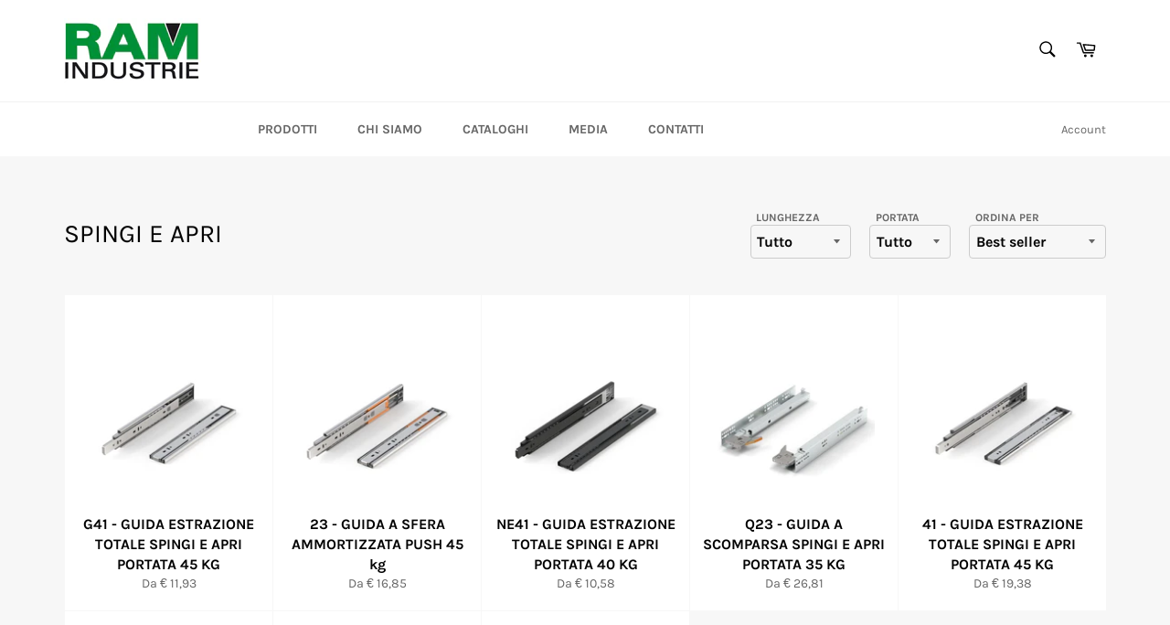

--- FILE ---
content_type: text/html; charset=utf-8
request_url: https://ram-industrie.com/it-es/collections/spingi-e-apri
body_size: 26229
content:
<!doctype html>
<html class="no-js" lang="it">
<head>

  <meta charset="utf-8">
  <meta http-equiv="X-UA-Compatible" content="IE=edge,chrome=1">
  <meta name="viewport" content="width=device-width,initial-scale=1">
  <meta name="theme-color" content="#ffffff">
  
  <meta name="facebook-domain-verification" content="430qm68phhyuj9e1iurzbk4uouxpor" />

    <!-- Hotjar Tracking Code for https://ram-industrie.com/ -->
  <script>
      (function(h,o,t,j,a,r){
          h.hj=h.hj||function(){(h.hj.q=h.hj.q||[]).push(arguments)};
          h._hjSettings={hjid:2883838,hjsv:6};
          a=o.getElementsByTagName('head')[0];
          r=o.createElement('script');r.async=1;
          r.src=t+h._hjSettings.hjid+j+h._hjSettings.hjsv;
          a.appendChild(r);
      })(window,document,'https://static.hotjar.com/c/hotjar-','.js?sv=');
  </script>

  
  

  <link rel="canonical" href="https://ram-industrie.com/it-es/collections/spingi-e-apri">
  <title>
  SPINGI E APRI &ndash; RAM-INDUSTRIE
  </title>

  

  <!-- /snippets/social-meta-tags.liquid -->




<meta property="og:site_name" content="RAM-INDUSTRIE">
<meta property="og:url" content="https://ram-industrie.com/it-es/collections/spingi-e-apri">
<meta property="og:title" content="SPINGI E APRI">
<meta property="og:type" content="product.group">
<meta property="og:description" content="Ram Industrie fornisce dal 2002 più vasta gamma di Guide Scorrevoli per soddisfare tutte le esigenze: scegli per Tipologia, Lunghezza, Portata.">

<meta property="og:image" content="http://ram-industrie.com/cdn/shop/files/logo_1200x1200.png?v=1614318881">
<meta property="og:image:secure_url" content="https://ram-industrie.com/cdn/shop/files/logo_1200x1200.png?v=1614318881">


<meta name="twitter:card" content="summary_large_image">
<meta name="twitter:title" content="SPINGI E APRI">
<meta name="twitter:description" content="Ram Industrie fornisce dal 2002 più vasta gamma di Guide Scorrevoli per soddisfare tutte le esigenze: scegli per Tipologia, Lunghezza, Portata.">


  <script>
    document.documentElement.className = document.documentElement.className.replace('no-js', 'js');
  </script>

  
  
  <link href="//ram-industrie.com/cdn/shop/t/22/assets/theme.scss.css?v=11557072744099309431705590772" rel="stylesheet" type="text/css" media="all" />
  
  
  <link href="//ram-industrie.com/cdn/shop/t/22/assets/cssmap-italy.css?v=182684348559133565831675788902" rel="stylesheet" type="text/css" media="all" />
  
  <!-- Font-Awesome ================================================== -->
  <link href="//ram-industrie.com/cdn/shop/t/22/assets/font-awesome.min.css?v=165478532001579687661705590772" rel="stylesheet" type="text/css" media="all" />

  <script>
    window.theme = window.theme || {};

    theme.strings = {
      stockAvailable: "1 disponibile",
      addToCart: "Aggiungi al carrello",
      soldOut: "Esaurito",
      unavailable: "Non disponibile",
      noStockAvailable: "L\u0026#39;articolo non è stato aggiunto al carrello perché non c’è abbastanza disponibilità.",
      willNotShipUntil: "Non spedirà fino a [date]",
      willBeInStockAfter: "Sarò disponibile dopo [date]",
      totalCartDiscount: "Stai risparmiando [savings]",
      addressError: "Errore durante la ricerca dell\u0026#39;indirizzo",
      addressNoResults: "La ricerca non ha prodotto alcun risultato per quell’indirizzo",
      addressQueryLimit: "Hai superato il limite di utilizzo dell'API di Google. Considera l’aggiornamento a un \u003ca href=\"https:\/\/developers.google.com\/maps\/premium\/usage-limits\"\u003ePiano Premium\u003c\/a\u003e.",
      authError: "Si è verificato un problema di autenticazione della chiave API di Google Maps.",
      slideNumber: "Slide [slide_number]: attuale"
    };
  </script>

  <script src="//ram-industrie.com/cdn/shop/t/22/assets/lazysizes.min.js?v=56045284683979784691675788902" async="async"></script>

  

  <script src="//ram-industrie.com/cdn/shop/t/22/assets/vendor.js?v=59352919779726365461675788902" defer="defer"></script>

  

  <script src="//ram-industrie.com/cdn/shop/t/22/assets/theme.js?v=10776400631825597301675788902" defer="defer"></script>

  <script>window.performance && window.performance.mark && window.performance.mark('shopify.content_for_header.start');</script><meta name="google-site-verification" content="irLrdVKWJJr-X1oAigRInokKm8uKMccdX-P4dFKQeN8">
<meta name="facebook-domain-verification" content="ic9oi1mk1lxb5flwczhjei8xu991fh">
<meta id="shopify-digital-wallet" name="shopify-digital-wallet" content="/43552407718/digital_wallets/dialog">
<meta name="shopify-checkout-api-token" content="fc832533f1006bacf6062e76fec00b85">
<meta id="in-context-paypal-metadata" data-shop-id="43552407718" data-venmo-supported="false" data-environment="production" data-locale="it_IT" data-paypal-v4="true" data-currency="EUR">
<link rel="alternate" type="application/atom+xml" title="Feed" href="/it-es/collections/spingi-e-apri.atom" />
<link rel="alternate" hreflang="x-default" href="https://ram-industrie.com/collections/spingi-e-apri">
<link rel="alternate" hreflang="it" href="https://ram-industrie.com/collections/spingi-e-apri">
<link rel="alternate" hreflang="es" href="https://ram-industrie.com/es/collections/spingi-e-apri">
<link rel="alternate" hreflang="fr" href="https://ram-industrie.com/fr/collections/spingi-e-apri">
<link rel="alternate" hreflang="en" href="https://ram-industrie.com/en/collections/spingi-e-apri">
<link rel="alternate" hreflang="it-ES" href="https://ram-industrie.com/it-es/collections/spingi-e-apri">
<link rel="alternate" hreflang="fr-FR" href="https://ram-industrie.com/fr-fr/collections/spingi-e-apri">
<link rel="alternate" hreflang="it-FR" href="https://ram-industrie.com/it-fr/collections/spingi-e-apri">
<link rel="alternate" hreflang="en-FR" href="https://ram-industrie.com/en-fr/collections/spingi-e-apri">
<link rel="alternate" type="application/json+oembed" href="https://ram-industrie.com/it-es/collections/spingi-e-apri.oembed">
<script async="async" src="/checkouts/internal/preloads.js?locale=it-ES"></script>
<script id="shopify-features" type="application/json">{"accessToken":"fc832533f1006bacf6062e76fec00b85","betas":["rich-media-storefront-analytics"],"domain":"ram-industrie.com","predictiveSearch":true,"shopId":43552407718,"locale":"it"}</script>
<script>var Shopify = Shopify || {};
Shopify.shop = "shop-ram-industrie.myshopify.com";
Shopify.locale = "it";
Shopify.currency = {"active":"EUR","rate":"1.0"};
Shopify.country = "ES";
Shopify.theme = {"name":"Venture-2023.02.07","id":136380186836,"schema_name":"Venture","schema_version":"12.0.3","theme_store_id":775,"role":"main"};
Shopify.theme.handle = "null";
Shopify.theme.style = {"id":null,"handle":null};
Shopify.cdnHost = "ram-industrie.com/cdn";
Shopify.routes = Shopify.routes || {};
Shopify.routes.root = "/it-es/";</script>
<script type="module">!function(o){(o.Shopify=o.Shopify||{}).modules=!0}(window);</script>
<script>!function(o){function n(){var o=[];function n(){o.push(Array.prototype.slice.apply(arguments))}return n.q=o,n}var t=o.Shopify=o.Shopify||{};t.loadFeatures=n(),t.autoloadFeatures=n()}(window);</script>
<script id="shop-js-analytics" type="application/json">{"pageType":"collection"}</script>
<script defer="defer" async type="module" src="//ram-industrie.com/cdn/shopifycloud/shop-js/modules/v2/client.init-shop-cart-sync_B0kkjBRt.it.esm.js"></script>
<script defer="defer" async type="module" src="//ram-industrie.com/cdn/shopifycloud/shop-js/modules/v2/chunk.common_AgTufRUD.esm.js"></script>
<script type="module">
  await import("//ram-industrie.com/cdn/shopifycloud/shop-js/modules/v2/client.init-shop-cart-sync_B0kkjBRt.it.esm.js");
await import("//ram-industrie.com/cdn/shopifycloud/shop-js/modules/v2/chunk.common_AgTufRUD.esm.js");

  window.Shopify.SignInWithShop?.initShopCartSync?.({"fedCMEnabled":true,"windoidEnabled":true});

</script>
<script>(function() {
  var isLoaded = false;
  function asyncLoad() {
    if (isLoaded) return;
    isLoaded = true;
    var urls = ["https:\/\/cdn.shopify.com\/s\/files\/1\/0683\/1371\/0892\/files\/splmn-shopify-prod-August-31.min.js?v=1693985059\u0026shop=shop-ram-industrie.myshopify.com"];
    for (var i = 0; i < urls.length; i++) {
      var s = document.createElement('script');
      s.type = 'text/javascript';
      s.async = true;
      s.src = urls[i];
      var x = document.getElementsByTagName('script')[0];
      x.parentNode.insertBefore(s, x);
    }
  };
  if(window.attachEvent) {
    window.attachEvent('onload', asyncLoad);
  } else {
    window.addEventListener('load', asyncLoad, false);
  }
})();</script>
<script id="__st">var __st={"a":43552407718,"offset":3600,"reqid":"541d2e17-f10f-4458-bf46-1d71ddd860d6-1768651858","pageurl":"ram-industrie.com\/it-es\/collections\/spingi-e-apri","u":"be1a2e5de545","p":"collection","rtyp":"collection","rid":399612772564};</script>
<script>window.ShopifyPaypalV4VisibilityTracking = true;</script>
<script id="captcha-bootstrap">!function(){'use strict';const t='contact',e='account',n='new_comment',o=[[t,t],['blogs',n],['comments',n],[t,'customer']],c=[[e,'customer_login'],[e,'guest_login'],[e,'recover_customer_password'],[e,'create_customer']],r=t=>t.map((([t,e])=>`form[action*='/${t}']:not([data-nocaptcha='true']) input[name='form_type'][value='${e}']`)).join(','),a=t=>()=>t?[...document.querySelectorAll(t)].map((t=>t.form)):[];function s(){const t=[...o],e=r(t);return a(e)}const i='password',u='form_key',d=['recaptcha-v3-token','g-recaptcha-response','h-captcha-response',i],f=()=>{try{return window.sessionStorage}catch{return}},m='__shopify_v',_=t=>t.elements[u];function p(t,e,n=!1){try{const o=window.sessionStorage,c=JSON.parse(o.getItem(e)),{data:r}=function(t){const{data:e,action:n}=t;return t[m]||n?{data:e,action:n}:{data:t,action:n}}(c);for(const[e,n]of Object.entries(r))t.elements[e]&&(t.elements[e].value=n);n&&o.removeItem(e)}catch(o){console.error('form repopulation failed',{error:o})}}const l='form_type',E='cptcha';function T(t){t.dataset[E]=!0}const w=window,h=w.document,L='Shopify',v='ce_forms',y='captcha';let A=!1;((t,e)=>{const n=(g='f06e6c50-85a8-45c8-87d0-21a2b65856fe',I='https://cdn.shopify.com/shopifycloud/storefront-forms-hcaptcha/ce_storefront_forms_captcha_hcaptcha.v1.5.2.iife.js',D={infoText:'Protetto da hCaptcha',privacyText:'Privacy',termsText:'Termini'},(t,e,n)=>{const o=w[L][v],c=o.bindForm;if(c)return c(t,g,e,D).then(n);var r;o.q.push([[t,g,e,D],n]),r=I,A||(h.body.append(Object.assign(h.createElement('script'),{id:'captcha-provider',async:!0,src:r})),A=!0)});var g,I,D;w[L]=w[L]||{},w[L][v]=w[L][v]||{},w[L][v].q=[],w[L][y]=w[L][y]||{},w[L][y].protect=function(t,e){n(t,void 0,e),T(t)},Object.freeze(w[L][y]),function(t,e,n,w,h,L){const[v,y,A,g]=function(t,e,n){const i=e?o:[],u=t?c:[],d=[...i,...u],f=r(d),m=r(i),_=r(d.filter((([t,e])=>n.includes(e))));return[a(f),a(m),a(_),s()]}(w,h,L),I=t=>{const e=t.target;return e instanceof HTMLFormElement?e:e&&e.form},D=t=>v().includes(t);t.addEventListener('submit',(t=>{const e=I(t);if(!e)return;const n=D(e)&&!e.dataset.hcaptchaBound&&!e.dataset.recaptchaBound,o=_(e),c=g().includes(e)&&(!o||!o.value);(n||c)&&t.preventDefault(),c&&!n&&(function(t){try{if(!f())return;!function(t){const e=f();if(!e)return;const n=_(t);if(!n)return;const o=n.value;o&&e.removeItem(o)}(t);const e=Array.from(Array(32),(()=>Math.random().toString(36)[2])).join('');!function(t,e){_(t)||t.append(Object.assign(document.createElement('input'),{type:'hidden',name:u})),t.elements[u].value=e}(t,e),function(t,e){const n=f();if(!n)return;const o=[...t.querySelectorAll(`input[type='${i}']`)].map((({name:t})=>t)),c=[...d,...o],r={};for(const[a,s]of new FormData(t).entries())c.includes(a)||(r[a]=s);n.setItem(e,JSON.stringify({[m]:1,action:t.action,data:r}))}(t,e)}catch(e){console.error('failed to persist form',e)}}(e),e.submit())}));const S=(t,e)=>{t&&!t.dataset[E]&&(n(t,e.some((e=>e===t))),T(t))};for(const o of['focusin','change'])t.addEventListener(o,(t=>{const e=I(t);D(e)&&S(e,y())}));const B=e.get('form_key'),M=e.get(l),P=B&&M;t.addEventListener('DOMContentLoaded',(()=>{const t=y();if(P)for(const e of t)e.elements[l].value===M&&p(e,B);[...new Set([...A(),...v().filter((t=>'true'===t.dataset.shopifyCaptcha))])].forEach((e=>S(e,t)))}))}(h,new URLSearchParams(w.location.search),n,t,e,['guest_login'])})(!0,!0)}();</script>
<script integrity="sha256-4kQ18oKyAcykRKYeNunJcIwy7WH5gtpwJnB7kiuLZ1E=" data-source-attribution="shopify.loadfeatures" defer="defer" src="//ram-industrie.com/cdn/shopifycloud/storefront/assets/storefront/load_feature-a0a9edcb.js" crossorigin="anonymous"></script>
<script data-source-attribution="shopify.dynamic_checkout.dynamic.init">var Shopify=Shopify||{};Shopify.PaymentButton=Shopify.PaymentButton||{isStorefrontPortableWallets:!0,init:function(){window.Shopify.PaymentButton.init=function(){};var t=document.createElement("script");t.src="https://ram-industrie.com/cdn/shopifycloud/portable-wallets/latest/portable-wallets.it.js",t.type="module",document.head.appendChild(t)}};
</script>
<script data-source-attribution="shopify.dynamic_checkout.buyer_consent">
  function portableWalletsHideBuyerConsent(e){var t=document.getElementById("shopify-buyer-consent"),n=document.getElementById("shopify-subscription-policy-button");t&&n&&(t.classList.add("hidden"),t.setAttribute("aria-hidden","true"),n.removeEventListener("click",e))}function portableWalletsShowBuyerConsent(e){var t=document.getElementById("shopify-buyer-consent"),n=document.getElementById("shopify-subscription-policy-button");t&&n&&(t.classList.remove("hidden"),t.removeAttribute("aria-hidden"),n.addEventListener("click",e))}window.Shopify?.PaymentButton&&(window.Shopify.PaymentButton.hideBuyerConsent=portableWalletsHideBuyerConsent,window.Shopify.PaymentButton.showBuyerConsent=portableWalletsShowBuyerConsent);
</script>
<script data-source-attribution="shopify.dynamic_checkout.cart.bootstrap">document.addEventListener("DOMContentLoaded",(function(){function t(){return document.querySelector("shopify-accelerated-checkout-cart, shopify-accelerated-checkout")}if(t())Shopify.PaymentButton.init();else{new MutationObserver((function(e,n){t()&&(Shopify.PaymentButton.init(),n.disconnect())})).observe(document.body,{childList:!0,subtree:!0})}}));
</script>
<script id='scb4127' type='text/javascript' async='' src='https://ram-industrie.com/cdn/shopifycloud/privacy-banner/storefront-banner.js'></script><link id="shopify-accelerated-checkout-styles" rel="stylesheet" media="screen" href="https://ram-industrie.com/cdn/shopifycloud/portable-wallets/latest/accelerated-checkout-backwards-compat.css" crossorigin="anonymous">
<style id="shopify-accelerated-checkout-cart">
        #shopify-buyer-consent {
  margin-top: 1em;
  display: inline-block;
  width: 100%;
}

#shopify-buyer-consent.hidden {
  display: none;
}

#shopify-subscription-policy-button {
  background: none;
  border: none;
  padding: 0;
  text-decoration: underline;
  font-size: inherit;
  cursor: pointer;
}

#shopify-subscription-policy-button::before {
  box-shadow: none;
}

      </style>

<script>window.performance && window.performance.mark && window.performance.mark('shopify.content_for_header.end');</script>
  
  
  
  
<!-- BEGIN app block: shopify://apps/t-lab-ai-language-translate/blocks/custom_translations/b5b83690-efd4-434d-8c6a-a5cef4019faf --><!-- BEGIN app snippet: custom_translation_scripts --><script>
(()=>{var o=/\([0-9]+?\)$/,M=/\r?\n|\r|\t|\xa0|\u200B|\u200E|&nbsp;| /g,v=/<\/?[a-z][\s\S]*>/i,t=/^(https?:\/\/|\/\/)[^\s/$.?#].[^\s]*$/i,k=/\{\{\s*([a-zA-Z_]\w*)\s*\}\}/g,p=/\{\{\s*([a-zA-Z_]\w*)\s*\}\}/,r=/^(https:)?\/\/cdn\.shopify\.com\/(.+)\.(png|jpe?g|gif|webp|svgz?|bmp|tiff?|ico|avif)/i,e=/^(https:)?\/\/cdn\.shopify\.com/i,a=/\b(?:https?|ftp)?:?\/\/?[^\s\/]+\/[^\s]+\.(?:png|jpe?g|gif|webp|svgz?|bmp|tiff?|ico|avif)\b/i,I=/url\(['"]?(.*?)['"]?\)/,m="__label:",i=document.createElement("textarea"),u={t:["src","data-src","data-source","data-href","data-zoom","data-master","data-bg","base-src"],i:["srcset","data-srcset"],o:["href","data-href"],u:["href","data-href","data-src","data-zoom"]},g=new Set(["img","picture","button","p","a","input"]),h=16.67,s=function(n){return n.nodeType===Node.ELEMENT_NODE},c=function(n){return n.nodeType===Node.TEXT_NODE};function w(n){return r.test(n.trim())||a.test(n.trim())}function b(n){return(n=>(n=n.trim(),t.test(n)))(n)||e.test(n.trim())}var l=function(n){return!n||0===n.trim().length};function j(n){return i.innerHTML=n,i.value}function T(n){return A(j(n))}function A(n){return n.trim().replace(o,"").replace(M,"").trim()}var _=1e3;function D(n){n=n.trim().replace(M,"").replace(/&amp;/g,"&").replace(/&gt;/g,">").replace(/&lt;/g,"<").trim();return n.length>_?N(n):n}function E(n){return n.trim().toLowerCase().replace(/^https:/i,"")}function N(n){for(var t=5381,r=0;r<n.length;r++)t=(t<<5)+t^n.charCodeAt(r);return(t>>>0).toString(36)}function f(n){for(var t=document.createElement("template"),r=(t.innerHTML=n,["SCRIPT","IFRAME","OBJECT","EMBED","LINK","META"]),e=/^(on\w+|srcdoc|style)$/i,a=document.createTreeWalker(t.content,NodeFilter.SHOW_ELEMENT),i=a.nextNode();i;i=a.nextNode()){var o=i;if(r.includes(o.nodeName))o.remove();else for(var u=o.attributes.length-1;0<=u;--u)e.test(o.attributes[u].name)&&o.removeAttribute(o.attributes[u].name)}return t.innerHTML}function d(n,t,r){void 0===r&&(r=20);for(var e=n,a=0;e&&e.parentElement&&a<r;){for(var i=e.parentElement,o=0,u=t;o<u.length;o++)for(var s=u[o],c=0,l=s.l;c<l.length;c++){var f=l[c];switch(f.type){case"class":for(var d=0,v=i.classList;d<v.length;d++){var p=v[d];if(f.value.test(p))return s.label}break;case"id":if(i.id&&f.value.test(i.id))return s.label;break;case"attribute":if(i.hasAttribute(f.name)){if(!f.value)return s.label;var m=i.getAttribute(f.name);if(m&&f.value.test(m))return s.label}}}e=i,a++}return"unknown"}function y(n,t){var r,e,a;"function"==typeof window.fetch&&"AbortController"in window?(r=new AbortController,e=setTimeout(function(){return r.abort()},3e3),fetch(n,{credentials:"same-origin",signal:r.signal}).then(function(n){return clearTimeout(e),n.ok?n.json():Promise.reject(n)}).then(t).catch(console.error)):((a=new XMLHttpRequest).onreadystatechange=function(){4===a.readyState&&200===a.status&&t(JSON.parse(a.responseText))},a.open("GET",n,!0),a.timeout=3e3,a.send())}function O(){var l=/([^\s]+)\.(png|jpe?g|gif|webp|svgz?|bmp|tiff?|ico|avif)$/i,f=/_(\{width\}x*|\{width\}x\{height\}|\d{3,4}x\d{3,4}|\d{3,4}x|x\d{3,4}|pinco|icon|thumb|small|compact|medium|large|grande|original|master)(_crop_\w+)*(@[2-3]x)*(.progressive)*$/i,d=/^(https?|ftp|file):\/\//i;function r(n){var t,r="".concat(n.path).concat(n.v).concat(null!=(r=n.size)?r:"",".").concat(n.p);return n.m&&(r="".concat(n.path).concat(n.m,"/").concat(n.v).concat(null!=(t=n.size)?t:"",".").concat(n.p)),n.host&&(r="".concat(null!=(t=n.protocol)?t:"","//").concat(n.host).concat(r)),n.g&&(r+=n.g),r}return{h:function(n){var t=!0,r=(d.test(n)||n.startsWith("//")||(t=!1,n="https://example.com"+n),t);n.startsWith("//")&&(r=!1,n="https:"+n);try{new URL(n)}catch(n){return null}var e,a,i,o,u,s,n=new URL(n),c=n.pathname.split("/").filter(function(n){return n});return c.length<1||(a=c.pop(),e=null!=(e=c.pop())?e:null,null===(a=a.match(l)))?null:(s=a[1],a=a[2],i=s.match(f),o=s,(u=null)!==i&&(o=s.substring(0,i.index),u=i[0]),s=0<c.length?"/"+c.join("/")+"/":"/",{protocol:r?n.protocol:null,host:t?n.host:null,path:s,g:n.search,m:e,v:o,size:u,p:a,version:n.searchParams.get("v"),width:n.searchParams.get("width")})},T:r,S:function(n){return(n.m?"/".concat(n.m,"/"):"/").concat(n.v,".").concat(n.p)},M:function(n){return(n.m?"/".concat(n.m,"/"):"/").concat(n.v,".").concat(n.p,"?v=").concat(n.version||"0")},k:function(n,t){return r({protocol:t.protocol,host:t.host,path:t.path,g:t.g,m:t.m,v:t.v,size:n.size,p:t.p,version:t.version,width:t.width})}}}var x,S,C={},H={};function q(p,n){var m=new Map,g=new Map,i=new Map,r=new Map,e=new Map,a=new Map,o=new Map,u=function(n){return n.toLowerCase().replace(/[\s\W_]+/g,"")},s=new Set(n.A.map(u)),c=0,l=!1,f=!1,d=O();function v(n,t,r){s.has(u(n))||n&&t&&(r.set(n,t),l=!0)}function t(n,t){if(n&&n.trim()&&0!==m.size){var r=A(n),e=H[r];if(e&&(p.log("dictionary",'Overlapping text: "'.concat(n,'" related to html: "').concat(e,'"')),t)&&(n=>{if(n)for(var t=h(n.outerHTML),r=t._,e=(t.I||(r=0),n.parentElement),a=0;e&&a<5;){var i=h(e.outerHTML),o=i.I,i=i._;if(o){if(p.log("dictionary","Ancestor depth ".concat(a,": overlap score=").concat(i.toFixed(3),", base=").concat(r.toFixed(3))),r<i)return 1;if(i<r&&0<r)return}e=e.parentElement,a++}})(t))p.log("dictionary",'Skipping text translation for "'.concat(n,'" because an ancestor HTML translation exists'));else{e=m.get(r);if(e)return e;var a=n;if(a&&a.trim()&&0!==g.size){for(var i,o,u,s=g.entries(),c=s.next();!c.done;){var l=c.value[0],f=c.value[1],d=a.trim().match(l);if(d&&1<d.length){i=l,o=f,u=d;break}c=s.next()}if(i&&o&&u){var v=u.slice(1),t=o.match(k);if(t&&t.length===v.length)return t.reduce(function(n,t,r){return n.replace(t,v[r])},o)}}}}return null}function h(n){var r,e,a;return!n||!n.trim()||0===i.size?{I:null,_:0}:(r=D(n),a=0,(e=null)!=(n=i.get(r))?{I:n,_:1}:(i.forEach(function(n,t){-1!==t.indexOf(r)&&(t=r.length/t.length,a<t)&&(a=t,e=n)}),{I:e,_:a}))}function w(n){return n&&n.trim()&&0!==i.size&&(n=D(n),null!=(n=i.get(n)))?n:null}function b(n){if(n&&n.trim()&&0!==r.size){var t=E(n),t=r.get(t);if(t)return t;t=d.h(n);if(t){n=d.M(t).toLowerCase(),n=r.get(n);if(n)return n;n=d.S(t).toLowerCase(),t=r.get(n);if(t)return t}}return null}function T(n){return!n||!n.trim()||0===e.size||void 0===(n=e.get(A(n)))?null:n}function y(n){return!n||!n.trim()||0===a.size||void 0===(n=a.get(E(n)))?null:n}function x(n){var t;return!n||!n.trim()||0===o.size?null:null!=(t=o.get(A(n)))?t:(t=D(n),void 0!==(n=o.get(t))?n:null)}function S(){var n={j:m,D:g,N:i,O:r,C:e,H:a,q:o,L:l,R:c,F:C};return JSON.stringify(n,function(n,t){return t instanceof Map?Object.fromEntries(t.entries()):t})}return{J:function(n,t){v(n,t,m)},U:function(n,t){n&&t&&(n=new RegExp("^".concat(n,"$"),"s"),g.set(n,t),l=!0)},$:function(n,t){var r;n!==t&&(v((r=j(r=n).trim().replace(M,"").trim()).length>_?N(r):r,t,i),c=Math.max(c,n.length))},P:function(n,t){v(n,t,r),(n=d.h(n))&&(v(d.M(n).toLowerCase(),t,r),v(d.S(n).toLowerCase(),t,r))},G:function(n,t){v(n.replace("[img-alt]","").replace(M,"").trim(),t,e)},B:function(n,t){v(n,t,a)},W:function(n,t){f=!0,v(n,t,o)},V:function(){return p.log("dictionary","Translation dictionaries: ",S),i.forEach(function(n,r){m.forEach(function(n,t){r!==t&&-1!==r.indexOf(t)&&(C[t]=A(n),H[t]=r)})}),p.log("dictionary","appliedTextTranslations: ",JSON.stringify(C)),p.log("dictionary","overlappingTexts: ",JSON.stringify(H)),{L:l,Z:f,K:t,X:w,Y:b,nn:T,tn:y,rn:x}}}}function z(n,t,r){function f(n,t){t=n.split(t);return 2===t.length?t[1].trim()?t:[t[0]]:[n]}var d=q(r,t);return n.forEach(function(n){if(n){var c,l=n.name,n=n.value;if(l&&n){if("string"==typeof n)try{c=JSON.parse(n)}catch(n){return void r.log("dictionary","Invalid metafield JSON for "+l,function(){return String(n)})}else c=n;c&&Object.keys(c).forEach(function(e){if(e){var n,t,r,a=c[e];if(a)if(e!==a)if(l.includes("judge"))r=T(e),d.W(r,a);else if(e.startsWith("[img-alt]"))d.G(e,a);else if(e.startsWith("[img-src]"))n=E(e.replace("[img-src]","")),d.P(n,a);else if(v.test(e))d.$(e,a);else if(w(e))n=E(e),d.P(n,a);else if(b(e))r=E(e),d.B(r,a);else if("/"===(n=(n=e).trim())[0]&&"/"!==n[1]&&(r=E(e),d.B(r,a),r=T(e),d.J(r,a)),p.test(e))(s=(r=e).match(k))&&0<s.length&&(t=r.replace(/[-\/\\^$*+?.()|[\]]/g,"\\$&"),s.forEach(function(n){t=t.replace(n,"(.*)")}),d.U(t,a));else if(e.startsWith(m))r=a.replace(m,""),s=e.replace(m,""),d.J(T(s),r);else{if("product_tags"===l)for(var i=0,o=["_",":"];i<o.length;i++){var u=(n=>{if(e.includes(n)){var t=f(e,n),r=f(a,n);if(t.length===r.length)return t.forEach(function(n,t){n!==r[t]&&(d.J(T(n),r[t]),d.J(T("".concat(n,":")),"".concat(r[t],":")))}),{value:void 0}}})(o[i]);if("object"==typeof u)return u.value}var s=T(e);s!==a&&d.J(s,a)}}})}}}),d.V()}function L(y,x){var e=[{label:"judge-me",l:[{type:"class",value:/jdgm/i},{type:"id",value:/judge-me/i},{type:"attribute",name:"data-widget-name",value:/review_widget/i}]}],a=O();function S(r,n,e){n.forEach(function(n){var t=r.getAttribute(n);t&&(t=n.includes("href")?e.tn(t):e.K(t))&&r.setAttribute(n,t)})}function M(n,t,r){var e,a=n.getAttribute(t);a&&((e=i(a=E(a.split("&")[0]),r))?n.setAttribute(t,e):(e=r.tn(a))&&n.setAttribute(t,e))}function k(n,t,r){var e=n.getAttribute(t);e&&(e=((n,t)=>{var r=(n=n.split(",").filter(function(n){return null!=n&&""!==n.trim()}).map(function(n){var n=n.trim().split(/\s+/),t=n[0].split("?"),r=t[0],t=t[1],t=t?t.split("&"):[],e=((n,t)=>{for(var r=0;r<n.length;r++)if(t(n[r]))return n[r];return null})(t,function(n){return n.startsWith("v=")}),t=t.filter(function(n){return!n.startsWith("v=")}),n=n[1];return{url:r,version:e,en:t.join("&"),size:n}}))[0].url;if(r=i(r=n[0].version?"".concat(r,"?").concat(n[0].version):r,t)){var e=a.h(r);if(e)return n.map(function(n){var t=n.url,r=a.h(t);return r&&(t=a.k(r,e)),n.en&&(r=t.includes("?")?"&":"?",t="".concat(t).concat(r).concat(n.en)),t=n.size?"".concat(t," ").concat(n.size):t}).join(",")}})(e,r))&&n.setAttribute(t,e)}function i(n,t){var r=a.h(n);return null===r?null:(n=t.Y(n))?null===(n=a.h(n))?null:a.k(r,n):(n=a.S(r),null===(t=t.Y(n))||null===(n=a.h(t))?null:a.k(r,n))}function A(n,t,r){var e,a,i,o;r.an&&(e=n,a=r.on,u.o.forEach(function(n){var t=e.getAttribute(n);if(!t)return!1;!t.startsWith("/")||t.startsWith("//")||t.startsWith(a)||(t="".concat(a).concat(t),e.setAttribute(n,t))})),i=n,r=u.u.slice(),o=t,r.forEach(function(n){var t,r=i.getAttribute(n);r&&(w(r)?(t=o.Y(r))&&i.setAttribute(n,t):(t=o.tn(r))&&i.setAttribute(n,t))})}function _(t,r){var n,e,a,i,o;u.t.forEach(function(n){return M(t,n,r)}),u.i.forEach(function(n){return k(t,n,r)}),e="alt",a=r,(o=(n=t).getAttribute(e))&&((i=a.nn(o))?n.setAttribute(e,i):(i=a.K(o))&&n.setAttribute(e,i))}return{un:function(n){return!(!n||!s(n)||x.sn.includes((n=n).tagName.toLowerCase())||n.classList.contains("tl-switcher-container")||(n=n.parentNode)&&["SCRIPT","STYLE"].includes(n.nodeName.toUpperCase()))},cn:function(n){if(c(n)&&null!=(t=n.textContent)&&t.trim()){if(y.Z)if("judge-me"===d(n,e,5)){var t=y.rn(n.textContent);if(t)return void(n.textContent=j(t))}var r,t=y.K(n.textContent,n.parentElement||void 0);t&&(r=n.textContent.trim().replace(o,"").trim(),n.textContent=j(n.textContent.replace(r,t)))}},ln:function(n){if(!!l(n.textContent)||!n.innerHTML)return!1;if(y.Z&&"judge-me"===d(n,e,5)){var t=y.rn(n.innerHTML);if(t)return n.innerHTML=f(t),!0}t=y.X(n.innerHTML);return!!t&&(n.innerHTML=f(t),!0)},fn:function(n){var t,r,e,a,i,o,u,s,c,l;switch(S(n,["data-label","title"],y),n.tagName.toLowerCase()){case"span":S(n,["data-tooltip"],y);break;case"a":A(n,y,x);break;case"input":c=u=y,(l=(s=o=n).getAttribute("type"))&&("submit"===l||"button"===l)&&(l=s.getAttribute("value"),c=c.K(l))&&s.setAttribute("value",c),S(o,["placeholder"],u);break;case"textarea":S(n,["placeholder"],y);break;case"img":_(n,y);break;case"picture":for(var f=y,d=n.childNodes,v=0;v<d.length;v++){var p=d[v];if(p.tagName)switch(p.tagName.toLowerCase()){case"source":k(p,"data-srcset",f),k(p,"srcset",f);break;case"img":_(p,f)}}break;case"div":s=l=y,(u=o=c=n)&&(o=o.style.backgroundImage||o.getAttribute("data-bg")||"")&&"none"!==o&&(o=o.match(I))&&o[1]&&(o=o[1],s=s.Y(o))&&(u.style.backgroundImage='url("'.concat(s,'")')),a=c,i=l,["src","data-src","data-bg"].forEach(function(n){return M(a,n,i)}),["data-bgset"].forEach(function(n){return k(a,n,i)}),["data-href"].forEach(function(n){return S(a,[n],i)});break;case"button":r=y,(e=(t=n).getAttribute("value"))&&(r=r.K(e))&&t.setAttribute("value",r);break;case"iframe":e=y,(r=(t=n).getAttribute("src"))&&(e=e.tn(r))&&t.setAttribute("src",e);break;case"video":for(var m=n,g=y,h=["src"],w=0;w<h.length;w++){var b=h[w],T=m.getAttribute(b);T&&(T=g.tn(T))&&m.setAttribute(b,T)}}},getImageTranslation:function(n){return i(n,y)}}}function R(s,c,l){r=c.dn,e=new WeakMap;var r,e,a={add:function(n){var t=Date.now()+r;e.set(n,t)},has:function(n){var t=null!=(t=e.get(n))?t:0;return!(Date.now()>=t&&(e.delete(n),1))}},i=[],o=[],f=[],d=[],u=2*h,v=3*h;function p(n){var t,r,e;n&&(n.nodeType===Node.TEXT_NODE&&s.un(n.parentElement)?s.cn(n):s.un(n)&&(n=n,s.fn(n),t=g.has(n.tagName.toLowerCase())||(t=(t=n).getBoundingClientRect(),r=window.innerHeight||document.documentElement.clientHeight,e=window.innerWidth||document.documentElement.clientWidth,r=t.top<=r&&0<=t.top+t.height,e=t.left<=e&&0<=t.left+t.width,r&&e),a.has(n)||(t?i:o).push(n)))}function m(n){if(l.log("messageHandler","Processing element:",n),s.un(n)){var t=s.ln(n);if(a.add(n),!t){var r=n.childNodes;l.log("messageHandler","Child nodes:",r);for(var e=0;e<r.length;e++)p(r[e])}}}requestAnimationFrame(function n(){for(var t=performance.now();0<i.length;){var r=i.shift();if(r&&!a.has(r)&&m(r),performance.now()-t>=v)break}requestAnimationFrame(n)}),requestAnimationFrame(function n(){for(var t=performance.now();0<o.length;){var r=o.shift();if(r&&!a.has(r)&&m(r),performance.now()-t>=u)break}requestAnimationFrame(n)}),c.vn&&requestAnimationFrame(function n(){for(var t=performance.now();0<f.length;){var r=f.shift();if(r&&s.fn(r),performance.now()-t>=u)break}requestAnimationFrame(n)}),c.pn&&requestAnimationFrame(function n(){for(var t=performance.now();0<d.length;){var r=d.shift();if(r&&s.cn(r),performance.now()-t>=u)break}requestAnimationFrame(n)});var n={subtree:!0,childList:!0,attributes:c.vn,characterData:c.pn};new MutationObserver(function(n){l.log("observer","Observer:",n);for(var t=0;t<n.length;t++){var r=n[t];switch(r.type){case"childList":for(var e=r.addedNodes,a=0;a<e.length;a++)p(e[a]);var i=r.target.childNodes;if(i.length<=10)for(var o=0;o<i.length;o++)p(i[o]);break;case"attributes":var u=r.target;s.un(u)&&u&&f.push(u);break;case"characterData":c.pn&&(u=r.target)&&u.nodeType===Node.TEXT_NODE&&d.push(u)}}}).observe(document.documentElement,n)}void 0===window.TranslationLab&&(window.TranslationLab={}),window.TranslationLab.CustomTranslations=(x=(()=>{var a;try{a=window.localStorage.getItem("tlab_debug_mode")||null}catch(n){a=null}return{log:function(n,t){for(var r=[],e=2;e<arguments.length;e++)r[e-2]=arguments[e];!a||"observer"===n&&"all"===a||("all"===a||a===n||"custom"===n&&"custom"===a)&&(n=r.map(function(n){if("function"==typeof n)try{return n()}catch(n){return"Error generating parameter: ".concat(n.message)}return n}),console.log.apply(console,[t].concat(n)))}}})(),S=null,{init:function(n,t){n&&!n.isPrimaryLocale&&n.translationsMetadata&&n.translationsMetadata.length&&(0<(t=((n,t,r,e)=>{function a(n,t){for(var r=[],e=2;e<arguments.length;e++)r[e-2]=arguments[e];for(var a=0,i=r;a<i.length;a++){var o=i[a];if(o&&void 0!==o[n])return o[n]}return t}var i=window.localStorage.getItem("tlab_feature_options"),o=null;if(i)try{o=JSON.parse(i)}catch(n){e.log("dictionary","Invalid tlab_feature_options JSON",String(n))}var r=a("useMessageHandler",!0,o,i=r),u=a("messageHandlerCooldown",2e3,o,i),s=a("localizeUrls",!1,o,i),c=a("processShadowRoot",!1,o,i),l=a("attributesMutations",!1,o,i),f=a("processCharacterData",!1,o,i),d=a("excludedTemplates",[],o,i),o=a("phraseIgnoreList",[],o,i);return e.log("dictionary","useMessageHandler:",r),e.log("dictionary","messageHandlerCooldown:",u),e.log("dictionary","localizeUrls:",s),e.log("dictionary","processShadowRoot:",c),e.log("dictionary","attributesMutations:",l),e.log("dictionary","processCharacterData:",f),e.log("dictionary","excludedTemplates:",d),e.log("dictionary","phraseIgnoreList:",o),{sn:["html","head","meta","script","noscript","style","link","canvas","svg","g","path","ellipse","br","hr"],locale:n,on:t,gn:r,dn:u,an:s,hn:c,vn:l,pn:f,mn:d,A:o}})(n.locale,n.on,t,x)).mn.length&&t.mn.includes(n.template)||(n=z(n.translationsMetadata,t,x),S=L(n,t),n.L&&(t.gn&&R(S,t,x),window.addEventListener("DOMContentLoaded",function(){function e(n){n=/\/products\/(.+?)(\?.+)?$/.exec(n);return n?n[1]:null}var n,t,r,a;(a=document.querySelector(".cbb-frequently-bought-selector-label-name"))&&"true"!==a.getAttribute("translated")&&(n=e(window.location.pathname))&&(t="https://".concat(window.location.host,"/products/").concat(n,".json"),r="https://".concat(window.location.host).concat(window.Shopify.routes.root,"products/").concat(n,".json"),y(t,function(n){a.childNodes.forEach(function(t){t.textContent===n.product.title&&y(r,function(n){t.textContent!==n.product.title&&(t.textContent=n.product.title,a.setAttribute("translated","true"))})})}),document.querySelectorAll('[class*="cbb-frequently-bought-selector-link"]').forEach(function(t){var n,r;"true"!==t.getAttribute("translated")&&(n=t.getAttribute("href"))&&(r=e(n))&&y("https://".concat(window.location.host).concat(window.Shopify.routes.root,"products/").concat(r,".json"),function(n){t.textContent!==n.product.title&&(t.textContent=n.product.title,t.setAttribute("translated","true"))})}))}))))},getImageTranslation:function(n){return x.log("dictionary","translationManager: ",S),S?S.getImageTranslation(n):null}})})();
</script><!-- END app snippet -->

<script>
  (function() {
    var ctx = {
      locale: 'it',
      isPrimaryLocale: true,
      rootUrl: '/it-es',
      translationsMetadata: [{},{"name":"product_tags","value":{}},{"name":"product_types","value":{}}],
      template: "collection",
    };
    var settings = null;
    TranslationLab.CustomTranslations.init(ctx, settings);
  })()
</script>


<!-- END app block --><!-- BEGIN app block: shopify://apps/1clickpopup/blocks/main/233742b9-16cb-4f75-9de7-3fe92c29fdff --><script>
  window.OneClickPopup = {}
  
</script>
<script src="https://cdn.shopify.com/extensions/019bbba0-a286-78cc-87d6-1c77a3a0112a/1click-popup-51/assets/1click-popup-snippet.js" async></script>


<!-- END app block --><link href="https://monorail-edge.shopifysvc.com" rel="dns-prefetch">
<script>(function(){if ("sendBeacon" in navigator && "performance" in window) {try {var session_token_from_headers = performance.getEntriesByType('navigation')[0].serverTiming.find(x => x.name == '_s').description;} catch {var session_token_from_headers = undefined;}var session_cookie_matches = document.cookie.match(/_shopify_s=([^;]*)/);var session_token_from_cookie = session_cookie_matches && session_cookie_matches.length === 2 ? session_cookie_matches[1] : "";var session_token = session_token_from_headers || session_token_from_cookie || "";function handle_abandonment_event(e) {var entries = performance.getEntries().filter(function(entry) {return /monorail-edge.shopifysvc.com/.test(entry.name);});if (!window.abandonment_tracked && entries.length === 0) {window.abandonment_tracked = true;var currentMs = Date.now();var navigation_start = performance.timing.navigationStart;var payload = {shop_id: 43552407718,url: window.location.href,navigation_start,duration: currentMs - navigation_start,session_token,page_type: "collection"};window.navigator.sendBeacon("https://monorail-edge.shopifysvc.com/v1/produce", JSON.stringify({schema_id: "online_store_buyer_site_abandonment/1.1",payload: payload,metadata: {event_created_at_ms: currentMs,event_sent_at_ms: currentMs}}));}}window.addEventListener('pagehide', handle_abandonment_event);}}());</script>
<script id="web-pixels-manager-setup">(function e(e,d,r,n,o){if(void 0===o&&(o={}),!Boolean(null===(a=null===(i=window.Shopify)||void 0===i?void 0:i.analytics)||void 0===a?void 0:a.replayQueue)){var i,a;window.Shopify=window.Shopify||{};var t=window.Shopify;t.analytics=t.analytics||{};var s=t.analytics;s.replayQueue=[],s.publish=function(e,d,r){return s.replayQueue.push([e,d,r]),!0};try{self.performance.mark("wpm:start")}catch(e){}var l=function(){var e={modern:/Edge?\/(1{2}[4-9]|1[2-9]\d|[2-9]\d{2}|\d{4,})\.\d+(\.\d+|)|Firefox\/(1{2}[4-9]|1[2-9]\d|[2-9]\d{2}|\d{4,})\.\d+(\.\d+|)|Chrom(ium|e)\/(9{2}|\d{3,})\.\d+(\.\d+|)|(Maci|X1{2}).+ Version\/(15\.\d+|(1[6-9]|[2-9]\d|\d{3,})\.\d+)([,.]\d+|)( \(\w+\)|)( Mobile\/\w+|) Safari\/|Chrome.+OPR\/(9{2}|\d{3,})\.\d+\.\d+|(CPU[ +]OS|iPhone[ +]OS|CPU[ +]iPhone|CPU IPhone OS|CPU iPad OS)[ +]+(15[._]\d+|(1[6-9]|[2-9]\d|\d{3,})[._]\d+)([._]\d+|)|Android:?[ /-](13[3-9]|1[4-9]\d|[2-9]\d{2}|\d{4,})(\.\d+|)(\.\d+|)|Android.+Firefox\/(13[5-9]|1[4-9]\d|[2-9]\d{2}|\d{4,})\.\d+(\.\d+|)|Android.+Chrom(ium|e)\/(13[3-9]|1[4-9]\d|[2-9]\d{2}|\d{4,})\.\d+(\.\d+|)|SamsungBrowser\/([2-9]\d|\d{3,})\.\d+/,legacy:/Edge?\/(1[6-9]|[2-9]\d|\d{3,})\.\d+(\.\d+|)|Firefox\/(5[4-9]|[6-9]\d|\d{3,})\.\d+(\.\d+|)|Chrom(ium|e)\/(5[1-9]|[6-9]\d|\d{3,})\.\d+(\.\d+|)([\d.]+$|.*Safari\/(?![\d.]+ Edge\/[\d.]+$))|(Maci|X1{2}).+ Version\/(10\.\d+|(1[1-9]|[2-9]\d|\d{3,})\.\d+)([,.]\d+|)( \(\w+\)|)( Mobile\/\w+|) Safari\/|Chrome.+OPR\/(3[89]|[4-9]\d|\d{3,})\.\d+\.\d+|(CPU[ +]OS|iPhone[ +]OS|CPU[ +]iPhone|CPU IPhone OS|CPU iPad OS)[ +]+(10[._]\d+|(1[1-9]|[2-9]\d|\d{3,})[._]\d+)([._]\d+|)|Android:?[ /-](13[3-9]|1[4-9]\d|[2-9]\d{2}|\d{4,})(\.\d+|)(\.\d+|)|Mobile Safari.+OPR\/([89]\d|\d{3,})\.\d+\.\d+|Android.+Firefox\/(13[5-9]|1[4-9]\d|[2-9]\d{2}|\d{4,})\.\d+(\.\d+|)|Android.+Chrom(ium|e)\/(13[3-9]|1[4-9]\d|[2-9]\d{2}|\d{4,})\.\d+(\.\d+|)|Android.+(UC? ?Browser|UCWEB|U3)[ /]?(15\.([5-9]|\d{2,})|(1[6-9]|[2-9]\d|\d{3,})\.\d+)\.\d+|SamsungBrowser\/(5\.\d+|([6-9]|\d{2,})\.\d+)|Android.+MQ{2}Browser\/(14(\.(9|\d{2,})|)|(1[5-9]|[2-9]\d|\d{3,})(\.\d+|))(\.\d+|)|K[Aa][Ii]OS\/(3\.\d+|([4-9]|\d{2,})\.\d+)(\.\d+|)/},d=e.modern,r=e.legacy,n=navigator.userAgent;return n.match(d)?"modern":n.match(r)?"legacy":"unknown"}(),u="modern"===l?"modern":"legacy",c=(null!=n?n:{modern:"",legacy:""})[u],f=function(e){return[e.baseUrl,"/wpm","/b",e.hashVersion,"modern"===e.buildTarget?"m":"l",".js"].join("")}({baseUrl:d,hashVersion:r,buildTarget:u}),m=function(e){var d=e.version,r=e.bundleTarget,n=e.surface,o=e.pageUrl,i=e.monorailEndpoint;return{emit:function(e){var a=e.status,t=e.errorMsg,s=(new Date).getTime(),l=JSON.stringify({metadata:{event_sent_at_ms:s},events:[{schema_id:"web_pixels_manager_load/3.1",payload:{version:d,bundle_target:r,page_url:o,status:a,surface:n,error_msg:t},metadata:{event_created_at_ms:s}}]});if(!i)return console&&console.warn&&console.warn("[Web Pixels Manager] No Monorail endpoint provided, skipping logging."),!1;try{return self.navigator.sendBeacon.bind(self.navigator)(i,l)}catch(e){}var u=new XMLHttpRequest;try{return u.open("POST",i,!0),u.setRequestHeader("Content-Type","text/plain"),u.send(l),!0}catch(e){return console&&console.warn&&console.warn("[Web Pixels Manager] Got an unhandled error while logging to Monorail."),!1}}}}({version:r,bundleTarget:l,surface:e.surface,pageUrl:self.location.href,monorailEndpoint:e.monorailEndpoint});try{o.browserTarget=l,function(e){var d=e.src,r=e.async,n=void 0===r||r,o=e.onload,i=e.onerror,a=e.sri,t=e.scriptDataAttributes,s=void 0===t?{}:t,l=document.createElement("script"),u=document.querySelector("head"),c=document.querySelector("body");if(l.async=n,l.src=d,a&&(l.integrity=a,l.crossOrigin="anonymous"),s)for(var f in s)if(Object.prototype.hasOwnProperty.call(s,f))try{l.dataset[f]=s[f]}catch(e){}if(o&&l.addEventListener("load",o),i&&l.addEventListener("error",i),u)u.appendChild(l);else{if(!c)throw new Error("Did not find a head or body element to append the script");c.appendChild(l)}}({src:f,async:!0,onload:function(){if(!function(){var e,d;return Boolean(null===(d=null===(e=window.Shopify)||void 0===e?void 0:e.analytics)||void 0===d?void 0:d.initialized)}()){var d=window.webPixelsManager.init(e)||void 0;if(d){var r=window.Shopify.analytics;r.replayQueue.forEach((function(e){var r=e[0],n=e[1],o=e[2];d.publishCustomEvent(r,n,o)})),r.replayQueue=[],r.publish=d.publishCustomEvent,r.visitor=d.visitor,r.initialized=!0}}},onerror:function(){return m.emit({status:"failed",errorMsg:"".concat(f," has failed to load")})},sri:function(e){var d=/^sha384-[A-Za-z0-9+/=]+$/;return"string"==typeof e&&d.test(e)}(c)?c:"",scriptDataAttributes:o}),m.emit({status:"loading"})}catch(e){m.emit({status:"failed",errorMsg:(null==e?void 0:e.message)||"Unknown error"})}}})({shopId: 43552407718,storefrontBaseUrl: "https://ram-industrie.com",extensionsBaseUrl: "https://extensions.shopifycdn.com/cdn/shopifycloud/web-pixels-manager",monorailEndpoint: "https://monorail-edge.shopifysvc.com/unstable/produce_batch",surface: "storefront-renderer",enabledBetaFlags: ["2dca8a86"],webPixelsConfigList: [{"id":"2601943363","configuration":"{\"shopifyDomain\":\"shop-ram-industrie.myshopify.com\"}","eventPayloadVersion":"v1","runtimeContext":"STRICT","scriptVersion":"1dd80183ec586df078419d82cb462921","type":"APP","apiClientId":4546651,"privacyPurposes":["ANALYTICS","MARKETING","SALE_OF_DATA"],"dataSharingAdjustments":{"protectedCustomerApprovalScopes":["read_customer_email","read_customer_name","read_customer_personal_data","read_customer_phone"]}},{"id":"1676181827","configuration":"{\"config\":\"{\\\"pixel_id\\\":\\\"AW-16853226349\\\",\\\"google_tag_ids\\\":[\\\"AW-16853226349\\\",\\\"GT-NNS2FDJM\\\"],\\\"target_country\\\":\\\"IT\\\",\\\"gtag_events\\\":[{\\\"type\\\":\\\"search\\\",\\\"action_label\\\":\\\"AW-16853226349\\\/XEEKCKfy7JkaEO2mn-Q-\\\"},{\\\"type\\\":\\\"begin_checkout\\\",\\\"action_label\\\":\\\"AW-16853226349\\\/OgDDCK3y7JkaEO2mn-Q-\\\"},{\\\"type\\\":\\\"view_item\\\",\\\"action_label\\\":[\\\"AW-16853226349\\\/m-oPCKTy7JkaEO2mn-Q-\\\",\\\"MC-809BPG38LG\\\"]},{\\\"type\\\":\\\"purchase\\\",\\\"action_label\\\":[\\\"AW-16853226349\\\/7rX6CJ7y7JkaEO2mn-Q-\\\",\\\"MC-809BPG38LG\\\"]},{\\\"type\\\":\\\"page_view\\\",\\\"action_label\\\":[\\\"AW-16853226349\\\/o0uGCKHy7JkaEO2mn-Q-\\\",\\\"MC-809BPG38LG\\\"]},{\\\"type\\\":\\\"add_payment_info\\\",\\\"action_label\\\":\\\"AW-16853226349\\\/faAxCLDy7JkaEO2mn-Q-\\\"},{\\\"type\\\":\\\"add_to_cart\\\",\\\"action_label\\\":\\\"AW-16853226349\\\/niZiCKry7JkaEO2mn-Q-\\\"}],\\\"enable_monitoring_mode\\\":false}\"}","eventPayloadVersion":"v1","runtimeContext":"OPEN","scriptVersion":"b2a88bafab3e21179ed38636efcd8a93","type":"APP","apiClientId":1780363,"privacyPurposes":[],"dataSharingAdjustments":{"protectedCustomerApprovalScopes":["read_customer_address","read_customer_email","read_customer_name","read_customer_personal_data","read_customer_phone"]}},{"id":"432472387","configuration":"{\"pixel_id\":\"5501952956555833\",\"pixel_type\":\"facebook_pixel\",\"metaapp_system_user_token\":\"-\"}","eventPayloadVersion":"v1","runtimeContext":"OPEN","scriptVersion":"ca16bc87fe92b6042fbaa3acc2fbdaa6","type":"APP","apiClientId":2329312,"privacyPurposes":["ANALYTICS","MARKETING","SALE_OF_DATA"],"dataSharingAdjustments":{"protectedCustomerApprovalScopes":["read_customer_address","read_customer_email","read_customer_name","read_customer_personal_data","read_customer_phone"]}},{"id":"165773635","configuration":"{\"tagID\":\"2613833699424\"}","eventPayloadVersion":"v1","runtimeContext":"STRICT","scriptVersion":"18031546ee651571ed29edbe71a3550b","type":"APP","apiClientId":3009811,"privacyPurposes":["ANALYTICS","MARKETING","SALE_OF_DATA"],"dataSharingAdjustments":{"protectedCustomerApprovalScopes":["read_customer_address","read_customer_email","read_customer_name","read_customer_personal_data","read_customer_phone"]}},{"id":"shopify-app-pixel","configuration":"{}","eventPayloadVersion":"v1","runtimeContext":"STRICT","scriptVersion":"0450","apiClientId":"shopify-pixel","type":"APP","privacyPurposes":["ANALYTICS","MARKETING"]},{"id":"shopify-custom-pixel","eventPayloadVersion":"v1","runtimeContext":"LAX","scriptVersion":"0450","apiClientId":"shopify-pixel","type":"CUSTOM","privacyPurposes":["ANALYTICS","MARKETING"]}],isMerchantRequest: false,initData: {"shop":{"name":"RAM-INDUSTRIE","paymentSettings":{"currencyCode":"EUR"},"myshopifyDomain":"shop-ram-industrie.myshopify.com","countryCode":"IT","storefrontUrl":"https:\/\/ram-industrie.com\/it-es"},"customer":null,"cart":null,"checkout":null,"productVariants":[],"purchasingCompany":null},},"https://ram-industrie.com/cdn","fcfee988w5aeb613cpc8e4bc33m6693e112",{"modern":"","legacy":""},{"shopId":"43552407718","storefrontBaseUrl":"https:\/\/ram-industrie.com","extensionBaseUrl":"https:\/\/extensions.shopifycdn.com\/cdn\/shopifycloud\/web-pixels-manager","surface":"storefront-renderer","enabledBetaFlags":"[\"2dca8a86\"]","isMerchantRequest":"false","hashVersion":"fcfee988w5aeb613cpc8e4bc33m6693e112","publish":"custom","events":"[[\"page_viewed\",{}],[\"collection_viewed\",{\"collection\":{\"id\":\"399612772564\",\"title\":\"SPINGI E APRI\",\"productVariants\":[{\"price\":{\"amount\":11.93,\"currencyCode\":\"EUR\"},\"product\":{\"title\":\"G41 - GUIDA ESTRAZIONE TOTALE SPINGI E APRI PORTATA 45 KG\",\"vendor\":\"RAM-INDUSTRIE\",\"id\":\"5940463567014\",\"untranslatedTitle\":\"G41 - GUIDA ESTRAZIONE TOTALE SPINGI E APRI PORTATA 45 KG\",\"url\":\"\/it-es\/products\/g41-guida-estrazione-totale-spingi-apri\",\"type\":\"Guide a sfera\"},\"id\":\"37514751279270\",\"image\":{\"src\":\"\/\/ram-industrie.com\/cdn\/shop\/files\/G41render.jpg?v=1708098666\"},\"sku\":\"G41250\",\"title\":\"250 mm\",\"untranslatedTitle\":\"250 mm\"},{\"price\":{\"amount\":16.85,\"currencyCode\":\"EUR\"},\"product\":{\"title\":\"23 - GUIDA A SFERA AMMORTIZZATA PUSH 45 kg\",\"vendor\":\"RAM-INDUSTRIE\",\"id\":\"5939802996902\",\"untranslatedTitle\":\"23 - GUIDA A SFERA AMMORTIZZATA PUSH 45 kg\",\"url\":\"\/it-es\/products\/23-guida-a-sfera-ammortizzata-push-45-kg\",\"type\":\"Guide a sfera\"},\"id\":\"37432014241958\",\"image\":{\"src\":\"\/\/ram-industrie.com\/cdn\/shop\/files\/23render.jpg?v=1708097905\"},\"sku\":\"23300\",\"title\":\"300 mm\",\"untranslatedTitle\":\"300 mm\"},{\"price\":{\"amount\":10.58,\"currencyCode\":\"EUR\"},\"product\":{\"title\":\"NE41 - GUIDA ESTRAZIONE TOTALE SPINGI E APRI PORTATA 40 KG\",\"vendor\":\"RAM-INDUSTRIE\",\"id\":\"7846985924820\",\"untranslatedTitle\":\"NE41 - GUIDA ESTRAZIONE TOTALE SPINGI E APRI PORTATA 40 KG\",\"url\":\"\/it-es\/products\/ne41-guida-estrazione-totale-spingi-apri-portata-40-kg\",\"type\":\"Guide a sfera\"},\"id\":\"43577022644436\",\"image\":{\"src\":\"\/\/ram-industrie.com\/cdn\/shop\/files\/ne41render.jpg?v=1709118948\"},\"sku\":\"NE41300\",\"title\":\"300 mm\",\"untranslatedTitle\":\"300 mm\"},{\"price\":{\"amount\":26.81,\"currencyCode\":\"EUR\"},\"product\":{\"title\":\"Q23 - GUIDA A SCOMPARSA SPINGI E APRI PORTATA 35 KG\",\"vendor\":\"RAM-INDUSTRIE\",\"id\":\"5940465828006\",\"untranslatedTitle\":\"Q23 - GUIDA A SCOMPARSA SPINGI E APRI PORTATA 35 KG\",\"url\":\"\/it-es\/products\/q23-guida-a-scomparsa-spingi-apri\",\"type\":\"Guide a scomparsa e su rotella\"},\"id\":\"37514782343334\",\"image\":{\"src\":\"\/\/ram-industrie.com\/cdn\/shop\/files\/Q23immagine_1.jpg?v=1706612318\"},\"sku\":\"Q23300\",\"title\":\"300 mm\",\"untranslatedTitle\":\"300 mm\"},{\"price\":{\"amount\":19.38,\"currencyCode\":\"EUR\"},\"product\":{\"title\":\"41 - GUIDA ESTRAZIONE TOTALE SPINGI E APRI PORTATA 45 KG\",\"vendor\":\"RAM-INDUSTRIE\",\"id\":\"5940456194214\",\"untranslatedTitle\":\"41 - GUIDA ESTRAZIONE TOTALE SPINGI E APRI PORTATA 45 KG\",\"url\":\"\/it-es\/products\/41-guida-estrazione-totale-spingi-apri\",\"type\":\"Guide a sfera\"},\"id\":\"37514605592742\",\"image\":{\"src\":\"\/\/ram-industrie.com\/cdn\/shop\/files\/41render.jpg?v=1708098171\"},\"sku\":\"41300\",\"title\":\"300 mm\",\"untranslatedTitle\":\"300 mm\"},{\"price\":{\"amount\":22.98,\"currencyCode\":\"EUR\"},\"product\":{\"title\":\"45 - GUIDA ESTRAZIONE TOTALE SPINGI E APRI PORTATA 60 KG\",\"vendor\":\"RAM-INDUSTRIE\",\"id\":\"5940456489126\",\"untranslatedTitle\":\"45 - GUIDA ESTRAZIONE TOTALE SPINGI E APRI PORTATA 60 KG\",\"url\":\"\/it-es\/products\/45-guida-estrazione-totale-spingi-apri\",\"type\":\"Guide a sfera\"},\"id\":\"37514607952038\",\"image\":{\"src\":\"\/\/ram-industrie.com\/cdn\/shop\/files\/45render.jpg?v=1708098233\"},\"sku\":\"45400\",\"title\":\"400 mm\",\"untranslatedTitle\":\"400 mm\"},{\"price\":{\"amount\":4.41,\"currencyCode\":\"EUR\"},\"product\":{\"title\":\"41PCS - SPINGI E APRI\",\"vendor\":\"RAM-INDUSTRIE\",\"id\":\"6080278921382\",\"untranslatedTitle\":\"41PCS - SPINGI E APRI\",\"url\":\"\/it-es\/products\/41pcs-spingi-e-apri\",\"type\":\"Accessori e articoli vari\"},\"id\":\"37586836619430\",\"image\":{\"src\":\"\/\/ram-industrie.com\/cdn\/shop\/files\/41PCSrender.jpg?v=1708088945\"},\"sku\":\"41PCS\",\"title\":\"Ammortizzatore Push\",\"untranslatedTitle\":\"Ammortizzatore Push\"},{\"price\":{\"amount\":14.62,\"currencyCode\":\"EUR\"},\"product\":{\"title\":\"Q17 - GUIDA A SCOMPARSA SPINGI E APRI PORTATA 35 KG\",\"vendor\":\"RAM-INDUSTRIE\",\"id\":\"5940465696934\",\"untranslatedTitle\":\"Q17 - GUIDA A SCOMPARSA SPINGI E APRI PORTATA 35 KG\",\"url\":\"\/it-es\/products\/q17-guida-a-scomparsa-spingi-apri\",\"type\":\"Guide a scomparsa e su rotella\"},\"id\":\"37514781589670\",\"image\":{\"src\":\"\/\/ram-industrie.com\/cdn\/shop\/files\/Q17immagine.jpg?v=1706614701\"},\"sku\":\"Q17250\",\"title\":\"250 mm\",\"untranslatedTitle\":\"250 mm\"}]}}]]"});</script><script>
  window.ShopifyAnalytics = window.ShopifyAnalytics || {};
  window.ShopifyAnalytics.meta = window.ShopifyAnalytics.meta || {};
  window.ShopifyAnalytics.meta.currency = 'EUR';
  var meta = {"products":[{"id":5940463567014,"gid":"gid:\/\/shopify\/Product\/5940463567014","vendor":"RAM-INDUSTRIE","type":"Guide a sfera","handle":"g41-guida-estrazione-totale-spingi-apri","variants":[{"id":37514751279270,"price":1193,"name":"G41 - GUIDA ESTRAZIONE TOTALE SPINGI E APRI PORTATA 45 KG - 250 mm","public_title":"250 mm","sku":"G41250"},{"id":37514751312038,"price":1356,"name":"G41 - GUIDA ESTRAZIONE TOTALE SPINGI E APRI PORTATA 45 KG - 300 mm","public_title":"300 mm","sku":"G41300"},{"id":37514751344806,"price":1534,"name":"G41 - GUIDA ESTRAZIONE TOTALE SPINGI E APRI PORTATA 45 KG - 350 mm","public_title":"350 mm","sku":"G41350"},{"id":37514751377574,"price":1709,"name":"G41 - GUIDA ESTRAZIONE TOTALE SPINGI E APRI PORTATA 45 KG - 400 mm","public_title":"400 mm","sku":"G41400"},{"id":37514751410342,"price":1880,"name":"G41 - GUIDA ESTRAZIONE TOTALE SPINGI E APRI PORTATA 45 KG - 450 mm","public_title":"450 mm","sku":"G41450"},{"id":37514751443110,"price":2048,"name":"G41 - GUIDA ESTRAZIONE TOTALE SPINGI E APRI PORTATA 45 KG - 500 mm","public_title":"500 mm","sku":"G41500"},{"id":37514751475878,"price":2219,"name":"G41 - GUIDA ESTRAZIONE TOTALE SPINGI E APRI PORTATA 45 KG - 550 mm","public_title":"550 mm","sku":"G41550"},{"id":37514751508646,"price":2380,"name":"G41 - GUIDA ESTRAZIONE TOTALE SPINGI E APRI PORTATA 45 KG - 600 mm","public_title":"600 mm","sku":"G41600"},{"id":47508394279235,"price":2538,"name":"G41 - GUIDA ESTRAZIONE TOTALE SPINGI E APRI PORTATA 45 KG - 700 mm","public_title":"700 mm","sku":"G41700"},{"id":47508401684803,"price":2704,"name":"G41 - GUIDA ESTRAZIONE TOTALE SPINGI E APRI PORTATA 45 KG - 800 mm","public_title":"800 mm","sku":"G41800"}],"remote":false},{"id":5939802996902,"gid":"gid:\/\/shopify\/Product\/5939802996902","vendor":"RAM-INDUSTRIE","type":"Guide a sfera","handle":"23-guida-a-sfera-ammortizzata-push-45-kg","variants":[{"id":37432014241958,"price":1685,"name":"23 - GUIDA A SFERA AMMORTIZZATA PUSH 45 kg - 300 mm","public_title":"300 mm","sku":"23300"},{"id":37432014274726,"price":1862,"name":"23 - GUIDA A SFERA AMMORTIZZATA PUSH 45 kg - 350 mm","public_title":"350 mm","sku":"23350"},{"id":37432014307494,"price":2024,"name":"23 - GUIDA A SFERA AMMORTIZZATA PUSH 45 kg - 400 mm","public_title":"400 mm","sku":"23400"},{"id":37432014340262,"price":2226,"name":"23 - GUIDA A SFERA AMMORTIZZATA PUSH 45 kg - 450 mm","public_title":"450 mm","sku":"23450"},{"id":37432014373030,"price":2493,"name":"23 - GUIDA A SFERA AMMORTIZZATA PUSH 45 kg - 500 mm","public_title":"500 mm","sku":"23500"},{"id":37432014405798,"price":2798,"name":"23 - GUIDA A SFERA AMMORTIZZATA PUSH 45 kg - 550 mm","public_title":"550 mm","sku":"23550"},{"id":37432014438566,"price":3053,"name":"23 - GUIDA A SFERA AMMORTIZZATA PUSH 45 kg - 600 mm","public_title":"600 mm","sku":"23600"}],"remote":false},{"id":7846985924820,"gid":"gid:\/\/shopify\/Product\/7846985924820","vendor":"RAM-INDUSTRIE","type":"Guide a sfera","handle":"ne41-guida-estrazione-totale-spingi-apri-portata-40-kg","variants":[{"id":43577022644436,"price":1058,"name":"NE41 - GUIDA ESTRAZIONE TOTALE SPINGI E APRI PORTATA 40 KG - 300 mm","public_title":"300 mm","sku":"NE41300"},{"id":43577022677204,"price":1242,"name":"NE41 - GUIDA ESTRAZIONE TOTALE SPINGI E APRI PORTATA 40 KG - 350 mm","public_title":"350 mm","sku":"NE41350"},{"id":43577022709972,"price":1422,"name":"NE41 - GUIDA ESTRAZIONE TOTALE SPINGI E APRI PORTATA 40 KG - 400 mm","public_title":"400 mm","sku":"NE41400"},{"id":43577022742740,"price":1610,"name":"NE41 - GUIDA ESTRAZIONE TOTALE SPINGI E APRI PORTATA 40 KG - 450 mm","public_title":"450 mm","sku":"NE41450"},{"id":43577022775508,"price":1804,"name":"NE41 - GUIDA ESTRAZIONE TOTALE SPINGI E APRI PORTATA 40 KG - 500 mm","public_title":"500 mm","sku":"NE41500"},{"id":43577022808276,"price":2024,"name":"NE41 - GUIDA ESTRAZIONE TOTALE SPINGI E APRI PORTATA 40 KG - 550 mm","public_title":"550 mm","sku":"NE41550"},{"id":43577022841044,"price":2209,"name":"NE41 - GUIDA ESTRAZIONE TOTALE SPINGI E APRI PORTATA 40 KG - 600 mm","public_title":"600 mm","sku":"NE41600"}],"remote":false},{"id":5940465828006,"gid":"gid:\/\/shopify\/Product\/5940465828006","vendor":"RAM-INDUSTRIE","type":"Guide a scomparsa e su rotella","handle":"q23-guida-a-scomparsa-spingi-apri","variants":[{"id":37514782343334,"price":2681,"name":"Q23 - GUIDA A SCOMPARSA SPINGI E APRI PORTATA 35 KG - 300 mm","public_title":"300 mm","sku":"Q23300"},{"id":37514782441638,"price":2771,"name":"Q23 - GUIDA A SCOMPARSA SPINGI E APRI PORTATA 35 KG - 350 mm","public_title":"350 mm","sku":"Q23350"},{"id":37514782507174,"price":2858,"name":"Q23 - GUIDA A SCOMPARSA SPINGI E APRI PORTATA 35 KG - 400 mm","public_title":"400 mm","sku":"Q23400"},{"id":37514782572710,"price":2949,"name":"Q23 - GUIDA A SCOMPARSA SPINGI E APRI PORTATA 35 KG - 450 mm","public_title":"450 mm","sku":"Q23450"},{"id":37514782638246,"price":3036,"name":"Q23 - GUIDA A SCOMPARSA SPINGI E APRI PORTATA 35 KG - 500 mm","public_title":"500 mm","sku":"Q23500"}],"remote":false},{"id":5940456194214,"gid":"gid:\/\/shopify\/Product\/5940456194214","vendor":"RAM-INDUSTRIE","type":"Guide a sfera","handle":"41-guida-estrazione-totale-spingi-apri","variants":[{"id":37514605592742,"price":1938,"name":"41 - GUIDA ESTRAZIONE TOTALE SPINGI E APRI PORTATA 45 KG - 300 mm","public_title":"300 mm","sku":"41300"},{"id":37514605625510,"price":2047,"name":"41 - GUIDA ESTRAZIONE TOTALE SPINGI E APRI PORTATA 45 KG - 350 mm","public_title":"350 mm","sku":"41350"},{"id":37514605658278,"price":2193,"name":"41 - GUIDA ESTRAZIONE TOTALE SPINGI E APRI PORTATA 45 KG - 400 mm","public_title":"400 mm","sku":"41400"},{"id":37514605691046,"price":2334,"name":"41 - GUIDA ESTRAZIONE TOTALE SPINGI E APRI PORTATA 45 KG - 450 mm","public_title":"450 mm","sku":"41450"},{"id":37514605723814,"price":2479,"name":"41 - GUIDA ESTRAZIONE TOTALE SPINGI E APRI PORTATA 45 KG - 500 mm","public_title":"500 mm","sku":"41500"},{"id":37514605756582,"price":2625,"name":"41 - GUIDA ESTRAZIONE TOTALE SPINGI E APRI PORTATA 45 KG - 550 mm","public_title":"550 mm","sku":"41550"},{"id":37514605789350,"price":2788,"name":"41 - GUIDA ESTRAZIONE TOTALE SPINGI E APRI PORTATA 45 KG - 600 mm","public_title":"600 mm","sku":"41600"},{"id":37514605822118,"price":2951,"name":"41 - GUIDA ESTRAZIONE TOTALE SPINGI E APRI PORTATA 45 KG - 650 mm","public_title":"650 mm","sku":"41650"},{"id":37514605854886,"price":3060,"name":"41 - GUIDA ESTRAZIONE TOTALE SPINGI E APRI PORTATA 45 KG - 700 mm","public_title":"700 mm","sku":"41700"}],"remote":false},{"id":5940456489126,"gid":"gid:\/\/shopify\/Product\/5940456489126","vendor":"RAM-INDUSTRIE","type":"Guide a sfera","handle":"45-guida-estrazione-totale-spingi-apri","variants":[{"id":37514607952038,"price":2298,"name":"45 - GUIDA ESTRAZIONE TOTALE SPINGI E APRI PORTATA 60 KG - 400 mm","public_title":"400 mm","sku":"45400"},{"id":37514607984806,"price":2471,"name":"45 - GUIDA ESTRAZIONE TOTALE SPINGI E APRI PORTATA 60 KG - 450 mm","public_title":"450 mm","sku":"45450"},{"id":37514608017574,"price":2616,"name":"45 - GUIDA ESTRAZIONE TOTALE SPINGI E APRI PORTATA 60 KG - 500 mm","public_title":"500 mm","sku":"45500"},{"id":37514608050342,"price":2761,"name":"45 - GUIDA ESTRAZIONE TOTALE SPINGI E APRI PORTATA 60 KG - 550 mm","public_title":"550 mm","sku":"45550"},{"id":37514608083110,"price":2906,"name":"45 - GUIDA ESTRAZIONE TOTALE SPINGI E APRI PORTATA 60 KG - 600 mm","public_title":"600 mm","sku":"45600"},{"id":37514608115878,"price":3051,"name":"45 - GUIDA ESTRAZIONE TOTALE SPINGI E APRI PORTATA 60 KG - 650 mm","public_title":"650 mm","sku":"45650"},{"id":37514608148646,"price":3196,"name":"45 - GUIDA ESTRAZIONE TOTALE SPINGI E APRI PORTATA 60 KG - 700 mm","public_title":"700 mm","sku":"45700"}],"remote":false},{"id":6080278921382,"gid":"gid:\/\/shopify\/Product\/6080278921382","vendor":"RAM-INDUSTRIE","type":"Accessori e articoli vari","handle":"41pcs-spingi-e-apri","variants":[{"id":37586836619430,"price":441,"name":"41PCS - SPINGI E APRI - Ammortizzatore Push","public_title":"Ammortizzatore Push","sku":"41PCS"}],"remote":false},{"id":5940465696934,"gid":"gid:\/\/shopify\/Product\/5940465696934","vendor":"RAM-INDUSTRIE","type":"Guide a scomparsa e su rotella","handle":"q17-guida-a-scomparsa-spingi-apri","variants":[{"id":37514781589670,"price":1462,"name":"Q17 - GUIDA A SCOMPARSA SPINGI E APRI PORTATA 35 KG - 250 mm","public_title":"250 mm","sku":"Q17250"},{"id":37514781655206,"price":1680,"name":"Q17 - GUIDA A SCOMPARSA SPINGI E APRI PORTATA 35 KG - 350 mm","public_title":"350 mm","sku":"Q17350"},{"id":37514781687974,"price":1785,"name":"Q17 - GUIDA A SCOMPARSA SPINGI E APRI PORTATA 35 KG - 400 mm","public_title":"400 mm","sku":"Q17400"},{"id":37514781720742,"price":1930,"name":"Q17 - GUIDA A SCOMPARSA SPINGI E APRI PORTATA 35 KG - 450 mm","public_title":"450 mm","sku":"Q17450"},{"id":37514781753510,"price":2000,"name":"Q17 - GUIDA A SCOMPARSA SPINGI E APRI PORTATA 35 KG - 500 mm","public_title":"500 mm","sku":"Q17500"},{"id":37514781786278,"price":2073,"name":"Q17 - GUIDA A SCOMPARSA SPINGI E APRI PORTATA 35 KG - 550 mm","public_title":"550 mm","sku":"Q17550"}],"remote":false}],"page":{"pageType":"collection","resourceType":"collection","resourceId":399612772564,"requestId":"541d2e17-f10f-4458-bf46-1d71ddd860d6-1768651858"}};
  for (var attr in meta) {
    window.ShopifyAnalytics.meta[attr] = meta[attr];
  }
</script>
<script class="analytics">
  (function () {
    var customDocumentWrite = function(content) {
      var jquery = null;

      if (window.jQuery) {
        jquery = window.jQuery;
      } else if (window.Checkout && window.Checkout.$) {
        jquery = window.Checkout.$;
      }

      if (jquery) {
        jquery('body').append(content);
      }
    };

    var hasLoggedConversion = function(token) {
      if (token) {
        return document.cookie.indexOf('loggedConversion=' + token) !== -1;
      }
      return false;
    }

    var setCookieIfConversion = function(token) {
      if (token) {
        var twoMonthsFromNow = new Date(Date.now());
        twoMonthsFromNow.setMonth(twoMonthsFromNow.getMonth() + 2);

        document.cookie = 'loggedConversion=' + token + '; expires=' + twoMonthsFromNow;
      }
    }

    var trekkie = window.ShopifyAnalytics.lib = window.trekkie = window.trekkie || [];
    if (trekkie.integrations) {
      return;
    }
    trekkie.methods = [
      'identify',
      'page',
      'ready',
      'track',
      'trackForm',
      'trackLink'
    ];
    trekkie.factory = function(method) {
      return function() {
        var args = Array.prototype.slice.call(arguments);
        args.unshift(method);
        trekkie.push(args);
        return trekkie;
      };
    };
    for (var i = 0; i < trekkie.methods.length; i++) {
      var key = trekkie.methods[i];
      trekkie[key] = trekkie.factory(key);
    }
    trekkie.load = function(config) {
      trekkie.config = config || {};
      trekkie.config.initialDocumentCookie = document.cookie;
      var first = document.getElementsByTagName('script')[0];
      var script = document.createElement('script');
      script.type = 'text/javascript';
      script.onerror = function(e) {
        var scriptFallback = document.createElement('script');
        scriptFallback.type = 'text/javascript';
        scriptFallback.onerror = function(error) {
                var Monorail = {
      produce: function produce(monorailDomain, schemaId, payload) {
        var currentMs = new Date().getTime();
        var event = {
          schema_id: schemaId,
          payload: payload,
          metadata: {
            event_created_at_ms: currentMs,
            event_sent_at_ms: currentMs
          }
        };
        return Monorail.sendRequest("https://" + monorailDomain + "/v1/produce", JSON.stringify(event));
      },
      sendRequest: function sendRequest(endpointUrl, payload) {
        // Try the sendBeacon API
        if (window && window.navigator && typeof window.navigator.sendBeacon === 'function' && typeof window.Blob === 'function' && !Monorail.isIos12()) {
          var blobData = new window.Blob([payload], {
            type: 'text/plain'
          });

          if (window.navigator.sendBeacon(endpointUrl, blobData)) {
            return true;
          } // sendBeacon was not successful

        } // XHR beacon

        var xhr = new XMLHttpRequest();

        try {
          xhr.open('POST', endpointUrl);
          xhr.setRequestHeader('Content-Type', 'text/plain');
          xhr.send(payload);
        } catch (e) {
          console.log(e);
        }

        return false;
      },
      isIos12: function isIos12() {
        return window.navigator.userAgent.lastIndexOf('iPhone; CPU iPhone OS 12_') !== -1 || window.navigator.userAgent.lastIndexOf('iPad; CPU OS 12_') !== -1;
      }
    };
    Monorail.produce('monorail-edge.shopifysvc.com',
      'trekkie_storefront_load_errors/1.1',
      {shop_id: 43552407718,
      theme_id: 136380186836,
      app_name: "storefront",
      context_url: window.location.href,
      source_url: "//ram-industrie.com/cdn/s/trekkie.storefront.cd680fe47e6c39ca5d5df5f0a32d569bc48c0f27.min.js"});

        };
        scriptFallback.async = true;
        scriptFallback.src = '//ram-industrie.com/cdn/s/trekkie.storefront.cd680fe47e6c39ca5d5df5f0a32d569bc48c0f27.min.js';
        first.parentNode.insertBefore(scriptFallback, first);
      };
      script.async = true;
      script.src = '//ram-industrie.com/cdn/s/trekkie.storefront.cd680fe47e6c39ca5d5df5f0a32d569bc48c0f27.min.js';
      first.parentNode.insertBefore(script, first);
    };
    trekkie.load(
      {"Trekkie":{"appName":"storefront","development":false,"defaultAttributes":{"shopId":43552407718,"isMerchantRequest":null,"themeId":136380186836,"themeCityHash":"2067326157942220003","contentLanguage":"it","currency":"EUR","eventMetadataId":"71f500dd-6d1f-4f3c-bd1f-c3c03aedc727"},"isServerSideCookieWritingEnabled":true,"monorailRegion":"shop_domain","enabledBetaFlags":["65f19447"]},"Session Attribution":{},"S2S":{"facebookCapiEnabled":true,"source":"trekkie-storefront-renderer","apiClientId":580111}}
    );

    var loaded = false;
    trekkie.ready(function() {
      if (loaded) return;
      loaded = true;

      window.ShopifyAnalytics.lib = window.trekkie;

      var originalDocumentWrite = document.write;
      document.write = customDocumentWrite;
      try { window.ShopifyAnalytics.merchantGoogleAnalytics.call(this); } catch(error) {};
      document.write = originalDocumentWrite;

      window.ShopifyAnalytics.lib.page(null,{"pageType":"collection","resourceType":"collection","resourceId":399612772564,"requestId":"541d2e17-f10f-4458-bf46-1d71ddd860d6-1768651858","shopifyEmitted":true});

      var match = window.location.pathname.match(/checkouts\/(.+)\/(thank_you|post_purchase)/)
      var token = match? match[1]: undefined;
      if (!hasLoggedConversion(token)) {
        setCookieIfConversion(token);
        window.ShopifyAnalytics.lib.track("Viewed Product Category",{"currency":"EUR","category":"Collection: spingi-e-apri","collectionName":"spingi-e-apri","collectionId":399612772564,"nonInteraction":true},undefined,undefined,{"shopifyEmitted":true});
      }
    });


        var eventsListenerScript = document.createElement('script');
        eventsListenerScript.async = true;
        eventsListenerScript.src = "//ram-industrie.com/cdn/shopifycloud/storefront/assets/shop_events_listener-3da45d37.js";
        document.getElementsByTagName('head')[0].appendChild(eventsListenerScript);

})();</script>
<script
  defer
  src="https://ram-industrie.com/cdn/shopifycloud/perf-kit/shopify-perf-kit-3.0.4.min.js"
  data-application="storefront-renderer"
  data-shop-id="43552407718"
  data-render-region="gcp-us-east1"
  data-page-type="collection"
  data-theme-instance-id="136380186836"
  data-theme-name="Venture"
  data-theme-version="12.0.3"
  data-monorail-region="shop_domain"
  data-resource-timing-sampling-rate="10"
  data-shs="true"
  data-shs-beacon="true"
  data-shs-export-with-fetch="true"
  data-shs-logs-sample-rate="1"
  data-shs-beacon-endpoint="https://ram-industrie.com/api/collect"
></script>
</head>

<body class="template-collection" >

  <a class="in-page-link visually-hidden skip-link" href="#MainContent">
    Vai direttamente ai contenuti
  </a>

  <div id="shopify-section-header" class="shopify-section"><style>
.site-header__logo img {
  max-width: 150px;
}
</style>

<div id="NavDrawer" class="drawer drawer--left">
  <div class="drawer__inner">
    <form action="/it-es/search" method="get" class="drawer__search" role="search">
      <input type="search" name="q" placeholder="Cerca" aria-label="Cerca" class="drawer__search-input">

      <button type="submit" class="text-link drawer__search-submit">
        <svg aria-hidden="true" focusable="false" role="presentation" class="icon icon-search" viewBox="0 0 32 32"><path fill="#444" d="M21.839 18.771a10.012 10.012 0 0 0 1.57-5.39c0-5.548-4.493-10.048-10.034-10.048-5.548 0-10.041 4.499-10.041 10.048s4.493 10.048 10.034 10.048c2.012 0 3.886-.594 5.456-1.61l.455-.317 7.165 7.165 2.223-2.263-7.158-7.165.33-.468zM18.995 7.767c1.498 1.498 2.322 3.49 2.322 5.608s-.825 4.11-2.322 5.608c-1.498 1.498-3.49 2.322-5.608 2.322s-4.11-.825-5.608-2.322c-1.498-1.498-2.322-3.49-2.322-5.608s.825-4.11 2.322-5.608c1.498-1.498 3.49-2.322 5.608-2.322s4.11.825 5.608 2.322z"/></svg>
        <span class="icon__fallback-text">Cerca</span>
      </button>
    </form>
    <ul class="drawer__nav">
      
        

        
          <li class="drawer__nav-item">
            <a href="/it-es/collections/prodotti"
              class="drawer__nav-link drawer__nav-link--top-level"
              
            >
              Prodotti
            </a>
          </li>
        
      
        

        
          <li class="drawer__nav-item">
            <a href="/it-es/pages/chi-siamo"
              class="drawer__nav-link drawer__nav-link--top-level"
              
            >
              Chi siamo
            </a>
          </li>
        
      
        

        
          <li class="drawer__nav-item">
            <a href="/it-es/pages/cataloghi"
              class="drawer__nav-link drawer__nav-link--top-level"
              
            >
              Cataloghi
            </a>
          </li>
        
      
        

        
          <li class="drawer__nav-item">
            <a href="/it-es/pages/media"
              class="drawer__nav-link drawer__nav-link--top-level"
              
            >
              Media
            </a>
          </li>
        
      
        

        
          <li class="drawer__nav-item">
            <a href="/it-es/pages/contatti"
              class="drawer__nav-link drawer__nav-link--top-level"
              
            >
              Contatti
            </a>
          </li>
        
      

      
        
          <li class="drawer__nav-item">
            <a href="/it-es/account/login" class="drawer__nav-link drawer__nav-link--top-level">
              Account
            </a>
          </li>
        
      
    </ul>
    
  </div>
</div>

<header class="site-header page-element is-moved-by-drawer" role="banner" data-section-id="header" data-section-type="header">
  <div class="site-header__upper page-width">
    <div class="grid grid--table">
      <div class="grid__item small--one-quarter medium-up--hide">
        <button type="button" class="text-link site-header__link js-drawer-open-left">
          <span class="site-header__menu-toggle--open">
            <svg aria-hidden="true" focusable="false" role="presentation" class="icon icon-hamburger" viewBox="0 0 32 32"><path fill="#444" d="M4.889 14.958h22.222v2.222H4.889v-2.222zM4.889 8.292h22.222v2.222H4.889V8.292zM4.889 21.625h22.222v2.222H4.889v-2.222z"/></svg>
          </span>
          <span class="site-header__menu-toggle--close">
            <svg aria-hidden="true" focusable="false" role="presentation" class="icon icon-close" viewBox="0 0 32 32"><path fill="#444" d="M25.313 8.55l-1.862-1.862-7.45 7.45-7.45-7.45L6.689 8.55l7.45 7.45-7.45 7.45 1.862 1.862 7.45-7.45 7.45 7.45 1.862-1.862-7.45-7.45z"/></svg>
          </span>
          <span class="icon__fallback-text">Navigazione del sito</span>
        </button>
      </div>
      <div class="grid__item small--one-half medium-up--two-thirds small--text-center">
        
          <div class="site-header__logo h1" itemscope itemtype="http://schema.org/Organization">
        
          
            
            <a href="/it-es" itemprop="url" class="site-header__logo-link">
              <img src="//ram-industrie.com/cdn/shop/files/logo-Ram_62a25788-83e2-4eb5-a287-acb01b30835c_150x.jpg?v=1614346423"
                   srcset="//ram-industrie.com/cdn/shop/files/logo-Ram_62a25788-83e2-4eb5-a287-acb01b30835c_150x.jpg?v=1614346423 1x, //ram-industrie.com/cdn/shop/files/logo-Ram_62a25788-83e2-4eb5-a287-acb01b30835c_150x@2x.jpg?v=1614346423 2x"
                   alt="RAM-INDUSTRIE"
                   itemprop="logo">
            </a>
          
        
          </div>
        
      </div>

      <div class="grid__item small--one-quarter medium-up--one-third text-right">
        <div id="SiteNavSearchCart" class="site-header__search-cart-wrapper">
          

          <form action="/it-es/search" method="get" class="site-header__search small--hide" role="search">
            
              <label for="SiteNavSearch" class="visually-hidden">Cerca</label>
              <input type="search" name="q" id="SiteNavSearch" placeholder="Cerca" aria-label="Cerca" class="site-header__search-input">

            <button type="submit" class="text-link site-header__link site-header__search-submit">
              <svg aria-hidden="true" focusable="false" role="presentation" class="icon icon-search" viewBox="0 0 32 32"><path fill="#444" d="M21.839 18.771a10.012 10.012 0 0 0 1.57-5.39c0-5.548-4.493-10.048-10.034-10.048-5.548 0-10.041 4.499-10.041 10.048s4.493 10.048 10.034 10.048c2.012 0 3.886-.594 5.456-1.61l.455-.317 7.165 7.165 2.223-2.263-7.158-7.165.33-.468zM18.995 7.767c1.498 1.498 2.322 3.49 2.322 5.608s-.825 4.11-2.322 5.608c-1.498 1.498-3.49 2.322-5.608 2.322s-4.11-.825-5.608-2.322c-1.498-1.498-2.322-3.49-2.322-5.608s.825-4.11 2.322-5.608c1.498-1.498 3.49-2.322 5.608-2.322s4.11.825 5.608 2.322z"/></svg>
              <span class="icon__fallback-text">Cerca</span>
            </button>
          </form>

          <a href="/it-es/cart" class="site-header__link site-header__cart">
            <svg aria-hidden="true" focusable="false" role="presentation" class="icon icon-cart" viewBox="0 0 31 32"><path d="M14.568 25.629c-1.222 0-2.111.889-2.111 2.111 0 1.111 1 2.111 2.111 2.111 1.222 0 2.111-.889 2.111-2.111s-.889-2.111-2.111-2.111zm10.22 0c-1.222 0-2.111.889-2.111 2.111 0 1.111 1 2.111 2.111 2.111 1.222 0 2.111-.889 2.111-2.111s-.889-2.111-2.111-2.111zm2.555-3.777H12.457L7.347 7.078c-.222-.333-.555-.667-1-.667H1.792c-.667 0-1.111.444-1.111 1s.444 1 1.111 1h3.777l5.11 14.885c.111.444.555.666 1 .666h15.663c.555 0 1.111-.444 1.111-1 0-.666-.555-1.111-1.111-1.111zm2.333-11.442l-18.44-1.555h-.111c-.555 0-.777.333-.667.889l3.222 9.22c.222.555.889 1 1.444 1h13.441c.555 0 1.111-.444 1.222-1l.778-7.443c.111-.555-.333-1.111-.889-1.111zm-2 7.443H15.568l-2.333-6.776 15.108 1.222-.666 5.554z"/></svg>
            <span class="icon__fallback-text">Carrello</span>
            <span class="site-header__cart-indicator hide"></span>
          </a>

        </div>
      </div>
    </div>
  </div>

  <div id="StickNavWrapper">
    <div id="StickyBar" class="sticky">
      <nav class="nav-bar small--hide" role="navigation" id="StickyNav">
        <div class="page-width">
          <div class="grid grid--table">
            <div class="grid__item four-fifths" id="SiteNavParent">
              <button type="button" class="hide text-link site-nav__link site-nav__link--compressed js-drawer-open-left" id="SiteNavCompressed">
                <svg aria-hidden="true" focusable="false" role="presentation" class="icon icon-hamburger" viewBox="0 0 32 32"><path fill="#444" d="M4.889 14.958h22.222v2.222H4.889v-2.222zM4.889 8.292h22.222v2.222H4.889V8.292zM4.889 21.625h22.222v2.222H4.889v-2.222z"/></svg>
                <span class="site-nav__link-menu-label">Menu</span>
                <span class="icon__fallback-text">Navigazione del sito</span>
              </button>
              <ul class="site-nav list--inline" id="SiteNav">
                
                  

                  
                  
                  
                  

                  

                  
                  

                  
                    <li class="site-nav__item">
                      <a href="/it-es/collections/prodotti" class="site-nav__link">
                        Prodotti
                      </a>
                    </li>
                  
                
                  

                  
                  
                  
                  

                  

                  
                  

                  
                    <li class="site-nav__item">
                      <a href="/it-es/pages/chi-siamo" class="site-nav__link">
                        Chi siamo
                      </a>
                    </li>
                  
                
                  

                  
                  
                  
                  

                  

                  
                  

                  
                    <li class="site-nav__item">
                      <a href="/it-es/pages/cataloghi" class="site-nav__link">
                        Cataloghi
                      </a>
                    </li>
                  
                
                  

                  
                  
                  
                  

                  

                  
                  

                  
                    <li class="site-nav__item">
                      <a href="/it-es/pages/media" class="site-nav__link">
                        Media
                      </a>
                    </li>
                  
                
                  

                  
                  
                  
                  

                  

                  
                  

                  
                    <li class="site-nav__item">
                      <a href="/it-es/pages/contatti" class="site-nav__link">
                        Contatti
                      </a>
                    </li>
                  
                
              </ul>
            </div>
            <div class="grid__item one-fifth text-right">
              <div class="sticky-only" id="StickyNavSearchCart"></div>
              
                <div class="customer-login-links sticky-hidden">
                  
                    <a href="/it-es/account/login" id="customer_login_link">Account</a>
                  
                </div>
              
            </div>
          </div>
        </div>
      </nav>
      <div id="NotificationSuccess" class="notification notification--success" aria-hidden="true">
        <div class="page-width notification__inner notification__inner--has-link">
          <a href="/it-es/cart" class="notification__link">
            <span class="notification__message">Articolo aggiunto al carrello. <span>Visualizza il carrello e procedi al check-out</span>.</span>
          </a>
          <button type="button" class="text-link notification__close">
            <svg aria-hidden="true" focusable="false" role="presentation" class="icon icon-close" viewBox="0 0 32 32"><path fill="#444" d="M25.313 8.55l-1.862-1.862-7.45 7.45-7.45-7.45L6.689 8.55l7.45 7.45-7.45 7.45 1.862 1.862 7.45-7.45 7.45 7.45 1.862-1.862-7.45-7.45z"/></svg>
            <span class="icon__fallback-text">Chiudi</span>
          </button>
        </div>
      </div>
      <div id="NotificationError" class="notification notification--error" aria-hidden="true">
        <div class="page-width notification__inner">
          <span class="notification__message notification__message--error" aria-live="assertive" aria-atomic="true"></span>
          <button type="button" class="text-link notification__close">
            <svg aria-hidden="true" focusable="false" role="presentation" class="icon icon-close" viewBox="0 0 32 32"><path fill="#444" d="M25.313 8.55l-1.862-1.862-7.45 7.45-7.45-7.45L6.689 8.55l7.45 7.45-7.45 7.45 1.862 1.862 7.45-7.45 7.45 7.45 1.862-1.862-7.45-7.45z"/></svg>
            <span class="icon__fallback-text">Chiudi</span>
          </button>
        </div>
      </div>
    </div>
  </div>

  

  
  
  
</header>


</div>

  <div class="page-container page-element is-moved-by-drawer">
    <main class="main-content" id="MainContent" role="main">
      

<div class="page-width">

  <header class="grid medium-up--grid--table section-header small--text-center">
    <div class="grid__item medium-up--one-half section-header__item">
      <h1 class="section-header__title">
        SPINGI E APRI
        
      </h1>
      
    </div>
    <div class="grid__item medium-up--one-half medium-up--text-right section-header__item">
     
      <div id="shopify-section-collection-filters-by-MultiTag" class="shopify-section"><div data-section-id="collection-filters-by-MultiTag" data-section-type="collection-filters"><div class="collection-sort">
    <label for="SortTags" class="collection-sort__label">Lunghezza</label>
    <select name="SortTags" id="SortTags" aria-describedby="a11y-refresh-page-message a11y-selection-message"
      class="collection-sort__input">
      <option value="/it-es/collections/spingi-e-apri">Tutto</option>
    
      
<option value="/it-es/collections/spingi-e-apri/60-mm" 
              
              >60 mm</option><option value="/it-es/collections/spingi-e-apri/100-mm" 
              
              >100 mm</option><option value="/it-es/collections/spingi-e-apri/150-mm" 
              
              >150 mm</option><option value="/it-es/collections/spingi-e-apri/200-mm" 
              
              >200 mm</option><option value="/it-es/collections/spingi-e-apri/250-mm" 
              
              >250 mm</option><option value="/it-es/collections/spingi-e-apri/300-mm" 
              
              >300 mm</option><option value="/it-es/collections/spingi-e-apri/350-mm" 
              
              >350 mm</option><option value="/it-es/collections/spingi-e-apri/400-mm" 
              
              >400 mm</option><option value="/it-es/collections/spingi-e-apri/450-mm" 
              
              >450 mm</option><option value="/it-es/collections/spingi-e-apri/470-mm" 
              
              >470 mm</option><option value="/it-es/collections/spingi-e-apri/480-mm" 
              
              >480 mm</option><option value="/it-es/collections/spingi-e-apri/500-mm" 
              
              >500 mm</option><option value="/it-es/collections/spingi-e-apri/550-mm" 
              
              >550 mm</option><option value="/it-es/collections/spingi-e-apri/600-mm" 
              
              >600 mm</option><option value="/it-es/collections/spingi-e-apri/650-mm" 
              
              >650 mm</option><option value="/it-es/collections/spingi-e-apri/700-mm" 
              
              >700 mm</option><option value="/it-es/collections/spingi-e-apri/750-mm" 
              
              >750 mm</option><option value="/it-es/collections/spingi-e-apri/800-mm" 
              
              >800 mm</option><option value="/it-es/collections/spingi-e-apri/850-mm" 
              
              >850 mm</option><option value="/it-es/collections/spingi-e-apri/900-mm" 
              
              >900 mm</option><option value="/it-es/collections/spingi-e-apri/950-mm" 
              
              >950 mm</option><option value="/it-es/collections/spingi-e-apri/1000-mm" 
              
              >1000 mm</option><option value="/it-es/collections/spingi-e-apri/1050-mm" 
              
              >1050 mm</option><option value="/it-es/collections/spingi-e-apri/1100-mm" 
              
              >1100 mm</option><option value="/it-es/collections/spingi-e-apri/1150-mm" 
              
              >1150 mm</option><option value="/it-es/collections/spingi-e-apri/1200-mm" 
              
              >1200 mm</option><option value="/it-es/collections/spingi-e-apri/1250-mm" 
              
              >1250 mm</option><option value="/it-es/collections/spingi-e-apri/1300-mm" 
              
              >1300 mm</option><option value="/it-es/collections/spingi-e-apri/1350-mm" 
              
              >1350 mm</option><option value="/it-es/collections/spingi-e-apri/1400-mm" 
              
              >1400 mm</option><option value="/it-es/collections/spingi-e-apri/1450-mm" 
              
              >1450 mm</option><option value="/it-es/collections/spingi-e-apri/1500-mm" 
              
              >1500 mm</option><option value="/it-es/collections/spingi-e-apri/1800-mm" 
              
              >1800 mm</option><option value="/it-es/collections/spingi-e-apri/1900-mm" 
              
              >1900 mm</option><option value="/it-es/collections/spingi-e-apri/2000-mm" 
              
              >2000 mm</option></select>
  </div><div class="collection-sort">
    <label for="SortTags" class="collection-sort__label">Portata</label>
    <select name="SortTags1" id="SortTags1" aria-describedby="a11y-refresh-page-message a11y-selection-message"
      class="collection-sort__input">
      <option value="/it-es/collections/spingi-e-apri">Tutto</option><option value="/it-es/collections/spingi-e-apri/8-kg" 
              
              >8 kg</option><option value="/it-es/collections/spingi-e-apri/15-kg" 
              
              >15 kg</option><option value="/it-es/collections/spingi-e-apri/20-kg" 
              
              >20 kg</option><option value="/it-es/collections/spingi-e-apri/25kg" 
              
              >25kg</option><option value="/it-es/collections/spingi-e-apri/30-kg" 
              
              >30 kg</option><option value="/it-es/collections/spingi-e-apri/35-kg" 
              
              >35 kg</option><option value="/it-es/collections/spingi-e-apri/40-kg" 
              
              >40 kg</option><option value="/it-es/collections/spingi-e-apri/45-kg" 
              
              >45 kg</option><option value="/it-es/collections/spingi-e-apri/50-kg" 
              
              >50 kg</option><option value="/it-es/collections/spingi-e-apri/60-kg" 
              
              >60 kg</option><option value="/it-es/collections/spingi-e-apri/80-kg" 
              
              >80 kg</option><option value="/it-es/collections/spingi-e-apri/120-kg" 
              
              >120 kg</option><option value="/it-es/collections/spingi-e-apri/150-kg" 
              
              >150 kg</option><option value="/it-es/collections/spingi-e-apri/200-kg" 
              
              >200 kg</option><option value="/it-es/collections/spingi-e-apri/400-kg" 
              
              >400 kg</option></select>
  </div><div class="collection-sort"><label for="SortBy" class="collection-sort__label">Ordina per</label>
    <select name="sort_by" id="SortBy" aria-describedby="a11y-refresh-page-message a11y-selection-message"
      class="collection-sort__input"><option value="manual" >
        In primo piano</option><option value="best-selling"  selected="selected" >
        Best seller</option><option value="title-ascending" >
        In ordine alfabetico, A-Z</option><option value="title-descending" >
        In ordine alfabetico, Z-A</option><option value="price-ascending" >
        Prezzo crescente</option><option value="price-descending" >
        Prezzo decrescente</option><option value="created-ascending" >
        Data, da meno a più recente</option><option value="created-descending" >
        Data, da più a meno recente</option></select>
  </div></div>

</div>
    </div>
  </header>

  <div class="grid grid--no-gutters grid--uniform">

    
      <div class="grid__item small--one-half medium-up--one-fifth">
        <!-- /snippets/product-card.liquid -->


<a href="/it-es/collections/spingi-e-apri/products/g41-guida-estrazione-totale-spingi-apri" class="product-card">
  
  
  <div class="product-card__image-container">
    <div class="product-card__image-wrapper">
      <div class="product-card__image js" style="max-width: 235px;" data-image-id="52954373652803" data-image-with-placeholder-wrapper>
        <div style="padding-top:100.0%;">
          
          <img class="lazyload"
            data-src="//ram-industrie.com/cdn/shop/files/G41render_{width}x.jpg?v=1708098666"
            data-widths="[100, 140, 180, 250, 305, 440, 610, 720, 930, 1080]"
            data-aspectratio="1.0"
            data-sizes="auto"
            data-parent-fit="contain"
            data-image
            alt="G41 - GUIDA ESTRAZIONE TOTALE SPINGI E APRI PORTATA 45 KG">
        </div>
        <div class="placeholder-background placeholder-background--animation" data-image-placeholder></div>
      </div>
      <noscript>
        <img src="//ram-industrie.com/cdn/shop/files/G41render_480x480.jpg?v=1708098666" alt="G41 - GUIDA ESTRAZIONE TOTALE SPINGI E APRI PORTATA 45 KG" class="product-card__image">
      </noscript>
    </div>
  </div>
  <div class="product-card__info">
    

    <div class="product-card__name">G41 - GUIDA ESTRAZIONE TOTALE SPINGI E APRI PORTATA 45 KG</div>

    
      <div class="product-card__price">
        
          
          
            
            Da € 11,93
          

        
</div>
    
  </div>

  
  <div class="product-card__overlay">
    
    <span class="btn product-card__overlay-btn  btn--narrow">Visualizza</span>
  </div>
</a>

      </div>
    
      <div class="grid__item small--one-half medium-up--one-fifth">
        <!-- /snippets/product-card.liquid -->


<a href="/it-es/collections/spingi-e-apri/products/23-guida-a-sfera-ammortizzata-push-45-kg" class="product-card">
  
  
  <div class="product-card__image-container">
    <div class="product-card__image-wrapper">
      <div class="product-card__image js" style="max-width: 235px;" data-image-id="52954245431619" data-image-with-placeholder-wrapper>
        <div style="padding-top:100.0%;">
          
          <img class="lazyload"
            data-src="//ram-industrie.com/cdn/shop/files/23render_{width}x.jpg?v=1708097905"
            data-widths="[100, 140, 180, 250, 305, 440, 610, 720, 930, 1080]"
            data-aspectratio="1.0"
            data-sizes="auto"
            data-parent-fit="contain"
            data-image
            alt="23 - GUIDA A SFERA AMMORTIZZATA PUSH 45 kg">
        </div>
        <div class="placeholder-background placeholder-background--animation" data-image-placeholder></div>
      </div>
      <noscript>
        <img src="//ram-industrie.com/cdn/shop/files/23render_480x480.jpg?v=1708097905" alt="23 - GUIDA A SFERA AMMORTIZZATA PUSH 45 kg" class="product-card__image">
      </noscript>
    </div>
  </div>
  <div class="product-card__info">
    

    <div class="product-card__name">23 - GUIDA A SFERA AMMORTIZZATA PUSH 45 kg</div>

    
      <div class="product-card__price">
        
          
          
            
            Da € 16,85
          

        
</div>
    
  </div>

  
  <div class="product-card__overlay">
    
    <span class="btn product-card__overlay-btn  btn--narrow">Visualizza</span>
  </div>
</a>

      </div>
    
      <div class="grid__item small--one-half medium-up--one-fifth">
        <!-- /snippets/product-card.liquid -->


<a href="/it-es/collections/spingi-e-apri/products/ne41-guida-estrazione-totale-spingi-apri-portata-40-kg" class="product-card">
  
  
  <div class="product-card__image-container">
    <div class="product-card__image-wrapper">
      <div class="product-card__image js" style="max-width: 235px;" data-image-id="53108679573827" data-image-with-placeholder-wrapper>
        <div style="padding-top:100.0%;">
          
          <img class="lazyload"
            data-src="//ram-industrie.com/cdn/shop/files/ne41render_{width}x.jpg?v=1709118948"
            data-widths="[100, 140, 180, 250, 305, 440, 610, 720, 930, 1080]"
            data-aspectratio="1.0"
            data-sizes="auto"
            data-parent-fit="contain"
            data-image
            alt="NE41 - GUIDA ESTRAZIONE TOTALE SPINGI E APRI PORTATA 40 KG">
        </div>
        <div class="placeholder-background placeholder-background--animation" data-image-placeholder></div>
      </div>
      <noscript>
        <img src="//ram-industrie.com/cdn/shop/files/ne41render_480x480.jpg?v=1709118948" alt="NE41 - GUIDA ESTRAZIONE TOTALE SPINGI E APRI PORTATA 40 KG" class="product-card__image">
      </noscript>
    </div>
  </div>
  <div class="product-card__info">
    

    <div class="product-card__name">NE41 - GUIDA ESTRAZIONE TOTALE SPINGI E APRI PORTATA 40 KG</div>

    
      <div class="product-card__price">
        
          
          
            
            Da € 10,58
          

        
</div>
    
  </div>

  
  <div class="product-card__overlay">
    
    <span class="btn product-card__overlay-btn  btn--narrow">Visualizza</span>
  </div>
</a>

      </div>
    
      <div class="grid__item small--one-half medium-up--one-fifth">
        <!-- /snippets/product-card.liquid -->


<a href="/it-es/collections/spingi-e-apri/products/q23-guida-a-scomparsa-spingi-apri" class="product-card">
  
  
  <div class="product-card__image-container">
    <div class="product-card__image-wrapper">
      <div class="product-card__image js" style="max-width: 235px;" data-image-id="52710146048323" data-image-with-placeholder-wrapper>
        <div style="padding-top:100.0%;">
          
          <img class="lazyload"
            data-src="//ram-industrie.com/cdn/shop/files/Q23immagine_1_{width}x.jpg?v=1706612318"
            data-widths="[100, 140, 180, 250, 305, 440, 610, 720, 930, 1080]"
            data-aspectratio="1.0"
            data-sizes="auto"
            data-parent-fit="contain"
            data-image
            alt="Q23 - GUIDA A SCOMPARSA SPINGI E APRI PORTATA 35 KG">
        </div>
        <div class="placeholder-background placeholder-background--animation" data-image-placeholder></div>
      </div>
      <noscript>
        <img src="//ram-industrie.com/cdn/shop/files/Q23immagine_1_480x480.jpg?v=1706612318" alt="Q23 - GUIDA A SCOMPARSA SPINGI E APRI PORTATA 35 KG" class="product-card__image">
      </noscript>
    </div>
  </div>
  <div class="product-card__info">
    

    <div class="product-card__name">Q23 - GUIDA A SCOMPARSA SPINGI E APRI PORTATA 35 KG</div>

    
      <div class="product-card__price">
        
          
          
            
            Da € 26,81
          

        
</div>
    
  </div>

  
  <div class="product-card__overlay">
    
    <span class="btn product-card__overlay-btn  btn--narrow">Visualizza</span>
  </div>
</a>

      </div>
    
      <div class="grid__item small--one-half medium-up--one-fifth">
        <!-- /snippets/product-card.liquid -->


<a href="/it-es/collections/spingi-e-apri/products/41-guida-estrazione-totale-spingi-apri" class="product-card">
  
  
  <div class="product-card__image-container">
    <div class="product-card__image-wrapper">
      <div class="product-card__image js" style="max-width: 235px;" data-image-id="52954292945219" data-image-with-placeholder-wrapper>
        <div style="padding-top:100.0%;">
          
          <img class="lazyload"
            data-src="//ram-industrie.com/cdn/shop/files/41render_{width}x.jpg?v=1708098171"
            data-widths="[100, 140, 180, 250, 305, 440, 610, 720, 930, 1080]"
            data-aspectratio="1.0"
            data-sizes="auto"
            data-parent-fit="contain"
            data-image
            alt="41 - GUIDA ESTRAZIONE TOTALE SPINGI E APRI PORTATA 45 KG">
        </div>
        <div class="placeholder-background placeholder-background--animation" data-image-placeholder></div>
      </div>
      <noscript>
        <img src="//ram-industrie.com/cdn/shop/files/41render_480x480.jpg?v=1708098171" alt="41 - GUIDA ESTRAZIONE TOTALE SPINGI E APRI PORTATA 45 KG" class="product-card__image">
      </noscript>
    </div>
  </div>
  <div class="product-card__info">
    

    <div class="product-card__name">41 - GUIDA ESTRAZIONE TOTALE SPINGI E APRI PORTATA 45 KG</div>

    
      <div class="product-card__price">
        
          
          
            
            Da € 19,38
          

        
</div>
    
  </div>

  
  <div class="product-card__overlay">
    
    <span class="btn product-card__overlay-btn  btn--narrow">Visualizza</span>
  </div>
</a>

      </div>
    
      <div class="grid__item small--one-half medium-up--one-fifth">
        <!-- /snippets/product-card.liquid -->


<a href="/it-es/collections/spingi-e-apri/products/45-guida-estrazione-totale-spingi-apri" class="product-card">
  
  
  <div class="product-card__image-container">
    <div class="product-card__image-wrapper">
      <div class="product-card__image js" style="max-width: 235px;" data-image-id="52954303168835" data-image-with-placeholder-wrapper>
        <div style="padding-top:100.0%;">
          
          <img class="lazyload"
            data-src="//ram-industrie.com/cdn/shop/files/45render_{width}x.jpg?v=1708098233"
            data-widths="[100, 140, 180, 250, 305, 440, 610, 720, 930, 1080]"
            data-aspectratio="1.0"
            data-sizes="auto"
            data-parent-fit="contain"
            data-image
            alt="45 - GUIDA ESTRAZIONE TOTALE SPINGI E APRI PORTATA 60 KG">
        </div>
        <div class="placeholder-background placeholder-background--animation" data-image-placeholder></div>
      </div>
      <noscript>
        <img src="//ram-industrie.com/cdn/shop/files/45render_480x480.jpg?v=1708098233" alt="45 - GUIDA ESTRAZIONE TOTALE SPINGI E APRI PORTATA 60 KG" class="product-card__image">
      </noscript>
    </div>
  </div>
  <div class="product-card__info">
    

    <div class="product-card__name">45 - GUIDA ESTRAZIONE TOTALE SPINGI E APRI PORTATA 60 KG</div>

    
      <div class="product-card__price">
        
          
          
            
            Da € 22,98
          

        
</div>
    
  </div>

  
  <div class="product-card__overlay">
    
    <span class="btn product-card__overlay-btn  btn--narrow">Visualizza</span>
  </div>
</a>

      </div>
    
      <div class="grid__item small--one-half medium-up--one-fifth">
        <!-- /snippets/product-card.liquid -->


<a href="/it-es/collections/spingi-e-apri/products/41pcs-spingi-e-apri" class="product-card">
  
  
  <div class="product-card__image-container">
    <div class="product-card__image-wrapper">
      <div class="product-card__image js" style="max-width: 235px;" data-image-id="52952711135555" data-image-with-placeholder-wrapper>
        <div style="padding-top:100.0%;">
          
          <img class="lazyload"
            data-src="//ram-industrie.com/cdn/shop/files/41PCSrender_{width}x.jpg?v=1708088945"
            data-widths="[100, 140, 180, 250, 305, 440, 610, 720, 930, 1080]"
            data-aspectratio="1.0"
            data-sizes="auto"
            data-parent-fit="contain"
            data-image
            alt="41PCS - SPINGI E APRI">
        </div>
        <div class="placeholder-background placeholder-background--animation" data-image-placeholder></div>
      </div>
      <noscript>
        <img src="//ram-industrie.com/cdn/shop/files/41PCSrender_480x480.jpg?v=1708088945" alt="41PCS - SPINGI E APRI" class="product-card__image">
      </noscript>
    </div>
  </div>
  <div class="product-card__info">
    

    <div class="product-card__name">41PCS - SPINGI E APRI</div>

    
      <div class="product-card__price">
        
          
          
            <span class="visually-hidden">Prezzo di listino</span>
            € 4,41
          

        
</div>
    
  </div>

  
  <div class="product-card__overlay">
    
    <span class="btn product-card__overlay-btn  btn--narrow">Visualizza</span>
  </div>
</a>

      </div>
    
      <div class="grid__item small--one-half medium-up--one-fifth">
        <!-- /snippets/product-card.liquid -->


<a href="/it-es/collections/spingi-e-apri/products/q17-guida-a-scomparsa-spingi-apri" class="product-card">
  
  
  <div class="product-card__image-container">
    <div class="product-card__image-wrapper">
      <div class="product-card__image js" style="max-width: 235px;" data-image-id="52710632653123" data-image-with-placeholder-wrapper>
        <div style="padding-top:100.0%;">
          
          <img class="lazyload"
            data-src="//ram-industrie.com/cdn/shop/files/Q17immagine_{width}x.jpg?v=1706614701"
            data-widths="[100, 140, 180, 250, 305, 440, 610, 720, 930, 1080]"
            data-aspectratio="1.0"
            data-sizes="auto"
            data-parent-fit="contain"
            data-image
            alt="Q17 - GUIDA A SCOMPARSA SPINGI E APRI PORTATA 35 KG">
        </div>
        <div class="placeholder-background placeholder-background--animation" data-image-placeholder></div>
      </div>
      <noscript>
        <img src="//ram-industrie.com/cdn/shop/files/Q17immagine_480x480.jpg?v=1706614701" alt="Q17 - GUIDA A SCOMPARSA SPINGI E APRI PORTATA 35 KG" class="product-card__image">
      </noscript>
    </div>
  </div>
  <div class="product-card__info">
    

    <div class="product-card__name">Q17 - GUIDA A SCOMPARSA SPINGI E APRI PORTATA 35 KG</div>

    
      <div class="product-card__price">
        
          
          
            
            Da € 14,62
          

        
</div>
    
  </div>

  
  <div class="product-card__overlay">
    
    <span class="btn product-card__overlay-btn  btn--narrow">Visualizza</span>
  </div>
</a>

      </div>
    
  </div>

  

</div>



    </main>

    <div id="shopify-section-footer" class="shopify-section"><footer class="site-footer" role="contentinfo">
  <div class="page-width">
    <div class="flex-footer">
      
        <div class="flex__item" >
          
              
                <div class="site-footer__section">
                  <h4 class="h1 site-footer__section-title">Chi siamo</h4>
                  <ul class="site-footer__list">
                    
                      <li class="site-footer__list-item"><a href="/it-es/pages/cataloghi">Cataloghi</a></li>
                    
                      <li class="site-footer__list-item"><a href="/it-es/pages/rete-vendita">La rete vendita</a></li>
                    
                      <li class="site-footer__list-item"><a href="/it-es/pages/media">Media</a></li>
                    
                  </ul>
                </div>
              

            
        </div>
      
        <div class="flex__item" >
          
              
                <div class="site-footer__section">
                  <h4 class="h1 site-footer__section-title">Servizio clienti</h4>
                  <ul class="site-footer__list">
                    
                      <li class="site-footer__list-item"><a href="/it-es/pages/spedizioni">Spedizioni</a></li>
                    
                      <li class="site-footer__list-item"><a href="/it-es/pages/metodo-di-pagamento">Pagamenti</a></li>
                    
                      <li class="site-footer__list-item"><a href="/it-es/pages/termini-e-condizioni">Termini e condizioni</a></li>
                    
                      <li class="site-footer__list-item"><a href="/it-es/pages/cookie-policy">COOKIE POLICY</a></li>
                    
                      <li class="site-footer__list-item"><a href="/it-es/pages/faq">FAQ</a></li>
                    
                  </ul>
                </div>
              

            
        </div>
      
        <div class="flex__item" >
          
              <div class="site-footer__section">
                <h4 class="h1 site-footer__section-title">Sede</h4>
                <div class="rte-setting"><p>Via Giovanni Verga 6/8, 20045 – Lainate (MI)<br/>Tel: <a href="tel:+390293790167">+39 02 93790167</a><br/>Email: <a href="mailto:ramindustrie@ramindustrie.it">ramindustrie@ramindustrie.it</a></p><p>Cap. Soc. 600.000 €</p><p>P.I. e Cod. FISCALE 02697390124</p></div>
              </div>

            
        </div>
      
        <div class="flex__item" >
          
              <div class="site-footer__section">
                <h4 class="h1 site-footer__section-title">Seguici</h4>
                <div class="rte-setting"><p><a href="https://www.facebook.com/ramindustrie" title="Facebook" target="_blank">Facebook</a></p></div>
              </div>

            
        </div>
      
    </div>
  </div>
  <div class="site-footer__copyright">
    <div class="page-width">
      <div class="grid medium-up--grid--table">
        <div class="grid__item medium-up--one-half">
          <small>&copy; 2026, <a href="/it-es" title="">RAM-INDUSTRIE</a>.  </small>
        </div>
        <div class="grid__item medium-up--one-half medium-up--text-right"><span class="visually-hidden">Pagamento</span>
              <ul class="list--inline payment-icons"><li>
                    <svg class="icon icon--full-color" xmlns="http://www.w3.org/2000/svg" role="img" aria-labelledby="pi-american_express" viewBox="0 0 38 24" width="38" height="24"><title id="pi-american_express">American Express</title><path fill="#000" d="M35 0H3C1.3 0 0 1.3 0 3v18c0 1.7 1.4 3 3 3h32c1.7 0 3-1.3 3-3V3c0-1.7-1.4-3-3-3Z" opacity=".07"/><path fill="#006FCF" d="M35 1c1.1 0 2 .9 2 2v18c0 1.1-.9 2-2 2H3c-1.1 0-2-.9-2-2V3c0-1.1.9-2 2-2h32Z"/><path fill="#FFF" d="M22.012 19.936v-8.421L37 11.528v2.326l-1.732 1.852L37 17.573v2.375h-2.766l-1.47-1.622-1.46 1.628-9.292-.02Z"/><path fill="#006FCF" d="M23.013 19.012v-6.57h5.572v1.513h-3.768v1.028h3.678v1.488h-3.678v1.01h3.768v1.531h-5.572Z"/><path fill="#006FCF" d="m28.557 19.012 3.083-3.289-3.083-3.282h2.386l1.884 2.083 1.89-2.082H37v.051l-3.017 3.23L37 18.92v.093h-2.307l-1.917-2.103-1.898 2.104h-2.321Z"/><path fill="#FFF" d="M22.71 4.04h3.614l1.269 2.881V4.04h4.46l.77 2.159.771-2.159H37v8.421H19l3.71-8.421Z"/><path fill="#006FCF" d="m23.395 4.955-2.916 6.566h2l.55-1.315h2.98l.55 1.315h2.05l-2.904-6.566h-2.31Zm.25 3.777.875-2.09.873 2.09h-1.748Z"/><path fill="#006FCF" d="M28.581 11.52V4.953l2.811.01L32.84 9l1.456-4.046H37v6.565l-1.74.016v-4.51l-1.644 4.494h-1.59L30.35 7.01v4.51h-1.768Z"/></svg>

                  </li><li>
                    <svg class="icon icon--full-color" viewBox="0 0 38 24" xmlns="http://www.w3.org/2000/svg" width="38" height="24" role="img" aria-labelledby="pi-maestro"><title id="pi-maestro">Maestro</title><path opacity=".07" d="M35 0H3C1.3 0 0 1.3 0 3v18c0 1.7 1.4 3 3 3h32c1.7 0 3-1.3 3-3V3c0-1.7-1.4-3-3-3z"/><path fill="#fff" d="M35 1c1.1 0 2 .9 2 2v18c0 1.1-.9 2-2 2H3c-1.1 0-2-.9-2-2V3c0-1.1.9-2 2-2h32"/><circle fill="#EB001B" cx="15" cy="12" r="7"/><circle fill="#00A2E5" cx="23" cy="12" r="7"/><path fill="#7375CF" d="M22 12c0-2.4-1.2-4.5-3-5.7-1.8 1.3-3 3.4-3 5.7s1.2 4.5 3 5.7c1.8-1.2 3-3.3 3-5.7z"/></svg>
                  </li><li>
                    <svg class="icon icon--full-color" viewBox="0 0 38 24" xmlns="http://www.w3.org/2000/svg" role="img" width="38" height="24" aria-labelledby="pi-master"><title id="pi-master">Mastercard</title><path opacity=".07" d="M35 0H3C1.3 0 0 1.3 0 3v18c0 1.7 1.4 3 3 3h32c1.7 0 3-1.3 3-3V3c0-1.7-1.4-3-3-3z"/><path fill="#fff" d="M35 1c1.1 0 2 .9 2 2v18c0 1.1-.9 2-2 2H3c-1.1 0-2-.9-2-2V3c0-1.1.9-2 2-2h32"/><circle fill="#EB001B" cx="15" cy="12" r="7"/><circle fill="#F79E1B" cx="23" cy="12" r="7"/><path fill="#FF5F00" d="M22 12c0-2.4-1.2-4.5-3-5.7-1.8 1.3-3 3.4-3 5.7s1.2 4.5 3 5.7c1.8-1.2 3-3.3 3-5.7z"/></svg>
                  </li><li>
                    <svg class="icon icon--full-color" viewBox="0 0 38 24" xmlns="http://www.w3.org/2000/svg" width="38" height="24" role="img" aria-labelledby="pi-paypal"><title id="pi-paypal">PayPal</title><path opacity=".07" d="M35 0H3C1.3 0 0 1.3 0 3v18c0 1.7 1.4 3 3 3h32c1.7 0 3-1.3 3-3V3c0-1.7-1.4-3-3-3z"/><path fill="#fff" d="M35 1c1.1 0 2 .9 2 2v18c0 1.1-.9 2-2 2H3c-1.1 0-2-.9-2-2V3c0-1.1.9-2 2-2h32"/><path fill="#003087" d="M23.9 8.3c.2-1 0-1.7-.6-2.3-.6-.7-1.7-1-3.1-1h-4.1c-.3 0-.5.2-.6.5L14 15.6c0 .2.1.4.3.4H17l.4-3.4 1.8-2.2 4.7-2.1z"/><path fill="#3086C8" d="M23.9 8.3l-.2.2c-.5 2.8-2.2 3.8-4.6 3.8H18c-.3 0-.5.2-.6.5l-.6 3.9-.2 1c0 .2.1.4.3.4H19c.3 0 .5-.2.5-.4v-.1l.4-2.4v-.1c0-.2.3-.4.5-.4h.3c2.1 0 3.7-.8 4.1-3.2.2-1 .1-1.8-.4-2.4-.1-.5-.3-.7-.5-.8z"/><path fill="#012169" d="M23.3 8.1c-.1-.1-.2-.1-.3-.1-.1 0-.2 0-.3-.1-.3-.1-.7-.1-1.1-.1h-3c-.1 0-.2 0-.2.1-.2.1-.3.2-.3.4l-.7 4.4v.1c0-.3.3-.5.6-.5h1.3c2.5 0 4.1-1 4.6-3.8v-.2c-.1-.1-.3-.2-.5-.2h-.1z"/></svg>
                  </li><li>
                    <svg class="icon icon--full-color" viewBox="-36 25 38 24" xmlns="http://www.w3.org/2000/svg" width="38" height="24" role="img" aria-labelledby="pi-unionpay"><title id="pi-unionpay">Union Pay</title><path fill="#005B9A" d="M-36 46.8v.7-.7zM-18.3 25v24h-7.2c-1.3 0-2.1-1-1.8-2.3l4.4-19.4c.3-1.3 1.9-2.3 3.2-2.3h1.4zm12.6 0c-1.3 0-2.9 1-3.2 2.3l-4.5 19.4c-.3 1.3.5 2.3 1.8 2.3h-4.9V25h10.8z"/><path fill="#E9292D" d="M-19.7 25c-1.3 0-2.9 1.1-3.2 2.3l-4.4 19.4c-.3 1.3.5 2.3 1.8 2.3h-8.9c-.8 0-1.5-.6-1.5-1.4v-21c0-.8.7-1.6 1.5-1.6h14.7z"/><path fill="#0E73B9" d="M-5.7 25c-1.3 0-2.9 1.1-3.2 2.3l-4.4 19.4c-.3 1.3.5 2.3 1.8 2.3H-26h.5c-1.3 0-2.1-1-1.8-2.3l4.4-19.4c.3-1.3 1.9-2.3 3.2-2.3h14z"/><path fill="#059DA4" d="M2 26.6v21c0 .8-.6 1.4-1.5 1.4h-12.1c-1.3 0-2.1-1.1-1.8-2.3l4.5-19.4C-8.6 26-7 25-5.7 25H.5c.9 0 1.5.7 1.5 1.6z"/><path fill="#fff" d="M-21.122 38.645h.14c.14 0 .28-.07.28-.14l.42-.63h1.19l-.21.35h1.4l-.21.63h-1.68c-.21.28-.42.42-.7.42h-.84l.21-.63m-.21.91h3.01l-.21.7h-1.19l-.21.7h1.19l-.21.7h-1.19l-.28 1.05c-.07.14 0 .28.28.21h.98l-.21.7h-1.89c-.35 0-.49-.21-.35-.63l.35-1.33h-.77l.21-.7h.77l.21-.7h-.7l.21-.7zm4.83-1.75v.42s.56-.42 1.12-.42h1.96l-.77 2.66c-.07.28-.35.49-.77.49h-2.24l-.49 1.89c0 .07 0 .14.14.14h.42l-.14.56h-1.12c-.42 0-.56-.14-.49-.35l1.47-5.39h.91zm1.68.77h-1.75l-.21.7s.28-.21.77-.21h1.05l.14-.49zm-.63 1.68c.14 0 .21 0 .21-.14l.14-.35h-1.75l-.14.56 1.54-.07zm-1.19.84h.98v.42h.28c.14 0 .21-.07.21-.14l.07-.28h.84l-.14.49c-.07.35-.35.49-.77.56h-.56v.77c0 .14.07.21.35.21h.49l-.14.56h-1.19c-.35 0-.49-.14-.49-.49l.07-2.1zm4.2-2.45l.21-.84h1.19l-.07.28s.56-.28 1.05-.28h1.47l-.21.84h-.21l-1.12 3.85h.21l-.21.77h-.21l-.07.35h-1.19l.07-.35h-2.17l.21-.77h.21l1.12-3.85h-.28m1.26 0l-.28 1.05s.49-.21.91-.28c.07-.35.21-.77.21-.77h-.84zm-.49 1.54l-.28 1.12s.56-.28.98-.28c.14-.42.21-.77.21-.77l-.91-.07zm.21 2.31l.21-.77h-.84l-.21.77h.84zm2.87-4.69h1.12l.07.42c0 .07.07.14.21.14h.21l-.21.7h-.77c-.28 0-.49-.07-.49-.35l-.14-.91zm-.35 1.47h3.57l-.21.77h-1.19l-.21.7h1.12l-.21.77h-1.26l-.28.42h.63l.14.84c0 .07.07.14.21.14h.21l-.21.7h-.7c-.35 0-.56-.07-.56-.35l-.14-.77-.56.84c-.14.21-.35.35-.63.35h-1.05l.21-.7h.35c.14 0 .21-.07.35-.21l.84-1.26h-1.05l.21-.77h1.19l.21-.7h-1.19l.21-.77zm-19.74-5.04c-.14.7-.42 1.19-.91 1.54-.49.35-1.12.56-1.89.56-.7 0-1.26-.21-1.54-.56-.21-.28-.35-.56-.35-.98 0-.14 0-.35.07-.56l.84-3.92h1.19l-.77 3.92v.28c0 .21.07.35.14.49.14.21.35.28.7.28s.7-.07.91-.28c.21-.21.42-.42.49-.77l.77-3.92h1.19l-.84 3.92m1.12-1.54h.84l-.07.49.14-.14c.28-.28.63-.42 1.05-.42.35 0 .63.14.77.35.14.21.21.49.14.91l-.49 2.38h-.91l.42-2.17c.07-.28.07-.49 0-.56-.07-.14-.21-.14-.35-.14-.21 0-.42.07-.56.21-.14.14-.28.35-.28.63l-.42 2.03h-.91l.63-3.57m9.8 0h.84l-.07.49.14-.14c.28-.28.63-.42 1.05-.42.35 0 .63.14.77.35s.21.49.14.91l-.49 2.38h-.91l.42-2.24c.07-.21 0-.42-.07-.49-.07-.14-.21-.14-.35-.14-.21 0-.42.07-.56.21-.14.14-.28.35-.28.63l-.42 2.03h-.91l.7-3.57m-5.81 0h.98l-.77 3.5h-.98l.77-3.5m.35-1.33h.98l-.21.84h-.98l.21-.84zm1.4 4.55c-.21-.21-.35-.56-.35-.98v-.21c0-.07 0-.21.07-.28.14-.56.35-1.05.7-1.33.35-.35.84-.49 1.33-.49.42 0 .77.14 1.05.35.21.21.35.56.35.98v.21c0 .07 0 .21-.07.28-.14.56-.35.98-.7 1.33-.35.35-.84.49-1.33.49-.35 0-.7-.14-1.05-.35m1.89-.7c.14-.21.28-.49.35-.84v-.35c0-.21-.07-.35-.14-.49a.635.635 0 0 0-.49-.21c-.28 0-.49.07-.63.28-.14.21-.28.49-.35.84v.28c0 .21.07.35.14.49.14.14.28.21.49.21.28.07.42 0 .63-.21m6.51-4.69h2.52c.49 0 .84.14 1.12.35.28.21.35.56.35.91v.28c0 .07 0 .21-.07.28-.07.49-.35.98-.7 1.26-.42.35-.84.49-1.4.49h-1.4l-.42 2.03h-1.19l1.19-5.6m.56 2.59h1.12c.28 0 .49-.07.7-.21.14-.14.28-.35.35-.63v-.28c0-.21-.07-.35-.21-.42-.14-.07-.35-.14-.7-.14h-.91l-.35 1.68zm8.68 3.71c-.35.77-.7 1.26-.91 1.47-.21.21-.63.7-1.61.7l.07-.63c.84-.28 1.26-1.4 1.54-1.96l-.28-3.78h1.19l.07 2.38.91-2.31h1.05l-2.03 4.13m-2.94-3.85l-.42.28c-.42-.35-.84-.56-1.54-.21-.98.49-1.89 4.13.91 2.94l.14.21h1.12l.7-3.29-.91.07m-.56 1.82c-.21.56-.56.84-.91.77-.28-.14-.35-.63-.21-1.19.21-.56.56-.84.91-.77.28.14.35.63.21 1.19"/></svg>
                  </li><li>
                    <svg class="icon icon--full-color" viewBox="0 0 38 24" xmlns="http://www.w3.org/2000/svg" role="img" width="38" height="24" aria-labelledby="pi-visa"><title id="pi-visa">Visa</title><path opacity=".07" d="M35 0H3C1.3 0 0 1.3 0 3v18c0 1.7 1.4 3 3 3h32c1.7 0 3-1.3 3-3V3c0-1.7-1.4-3-3-3z"/><path fill="#fff" d="M35 1c1.1 0 2 .9 2 2v18c0 1.1-.9 2-2 2H3c-1.1 0-2-.9-2-2V3c0-1.1.9-2 2-2h32"/><path d="M28.3 10.1H28c-.4 1-.7 1.5-1 3h1.9c-.3-1.5-.3-2.2-.6-3zm2.9 5.9h-1.7c-.1 0-.1 0-.2-.1l-.2-.9-.1-.2h-2.4c-.1 0-.2 0-.2.2l-.3.9c0 .1-.1.1-.1.1h-2.1l.2-.5L27 8.7c0-.5.3-.7.8-.7h1.5c.1 0 .2 0 .2.2l1.4 6.5c.1.4.2.7.2 1.1.1.1.1.1.1.2zm-13.4-.3l.4-1.8c.1 0 .2.1.2.1.7.3 1.4.5 2.1.4.2 0 .5-.1.7-.2.5-.2.5-.7.1-1.1-.2-.2-.5-.3-.8-.5-.4-.2-.8-.4-1.1-.7-1.2-1-.8-2.4-.1-3.1.6-.4.9-.8 1.7-.8 1.2 0 2.5 0 3.1.2h.1c-.1.6-.2 1.1-.4 1.7-.5-.2-1-.4-1.5-.4-.3 0-.6 0-.9.1-.2 0-.3.1-.4.2-.2.2-.2.5 0 .7l.5.4c.4.2.8.4 1.1.6.5.3 1 .8 1.1 1.4.2.9-.1 1.7-.9 2.3-.5.4-.7.6-1.4.6-1.4 0-2.5.1-3.4-.2-.1.2-.1.2-.2.1zm-3.5.3c.1-.7.1-.7.2-1 .5-2.2 1-4.5 1.4-6.7.1-.2.1-.3.3-.3H18c-.2 1.2-.4 2.1-.7 3.2-.3 1.5-.6 3-1 4.5 0 .2-.1.2-.3.2M5 8.2c0-.1.2-.2.3-.2h3.4c.5 0 .9.3 1 .8l.9 4.4c0 .1 0 .1.1.2 0-.1.1-.1.1-.1l2.1-5.1c-.1-.1 0-.2.1-.2h2.1c0 .1 0 .1-.1.2l-3.1 7.3c-.1.2-.1.3-.2.4-.1.1-.3 0-.5 0H9.7c-.1 0-.2 0-.2-.2L7.9 9.5c-.2-.2-.5-.5-.9-.6-.6-.3-1.7-.5-1.9-.5L5 8.2z" fill="#142688"/></svg>
                  </li></ul></div>
      </div>
    </div>
  </div>
</footer>




</div>
  </div>

  <script id="QuantityTemplate" type="text/template">
    
      <div class="js-qty">
        <input type="text" value="{{ value }}" id="{{ key }}" name="{{ name }}" pattern="[0-9]*" data-line="{{ line }}" class="js-qty__input" aria-live="polite">
        <button type="button" class="js-qty__adjust js-qty__adjust--minus" aria-label="Riduci di uno">
          <svg aria-hidden="true" focusable="false" role="presentation" class="icon icon--wide icon-minus" viewBox="0 0 22 3"><path fill="#000" d="M21.5.5v2H.5v-2z" fill-rule="evenodd"/></svg>
          <span class="icon__fallback-text">−</span>
        </button>
        <button type="button" class="js-qty__adjust js-qty__adjust--plus" aria-label="Aumenta di uno">
          <svg aria-hidden="true" focusable="false" role="presentation" class="icon icon-plus" viewBox="0 0 22 21"><path d="M12 11.5h9.5v-2H12V0h-2v9.5H.5v2H10V21h2v-9.5z" fill="#000" fill-rule="evenodd"/></svg>
          <span class="icon__fallback-text">+</span>
        </button>
      </div>
    
  </script>

  

  <ul hidden>
    <li id="a11y-refresh-page-message">Scegliendo una selezione si ottiene un aggiornamento completo della pagina.</li>
    <li id="a11y-selection-message">Premi la barra spaziatrice e i tasti freccia per effettuare una selezione.</li>
    <li id="a11y-slideshow-info">Usa le frecce sinistra/destra per navigare nella presentazione o scorri a sinistra/destra se stai utilizzando un dispositivo mobile</li>
  </ul>




  
  <!-- RETE VENDITA RAM-->
  
	<script src="https://cdnjs.cloudflare.com/ajax/libs/jquery/3.2.1/jquery.min.js"></script>

  	<script>
      	$( document ).ready(function() {
          	$('.colors').hide();
    		$('#calabria').show();
		});
    	$(function() {
      		$('#colorselector').change(function(){
        	$('.colors').hide();
        	$('#' + $(this).val()).show();
      		});
    	});

  	</script>

  
<style> .product-tag {background-color: #ff6b10 !important;} </style>
</body>
</html>
